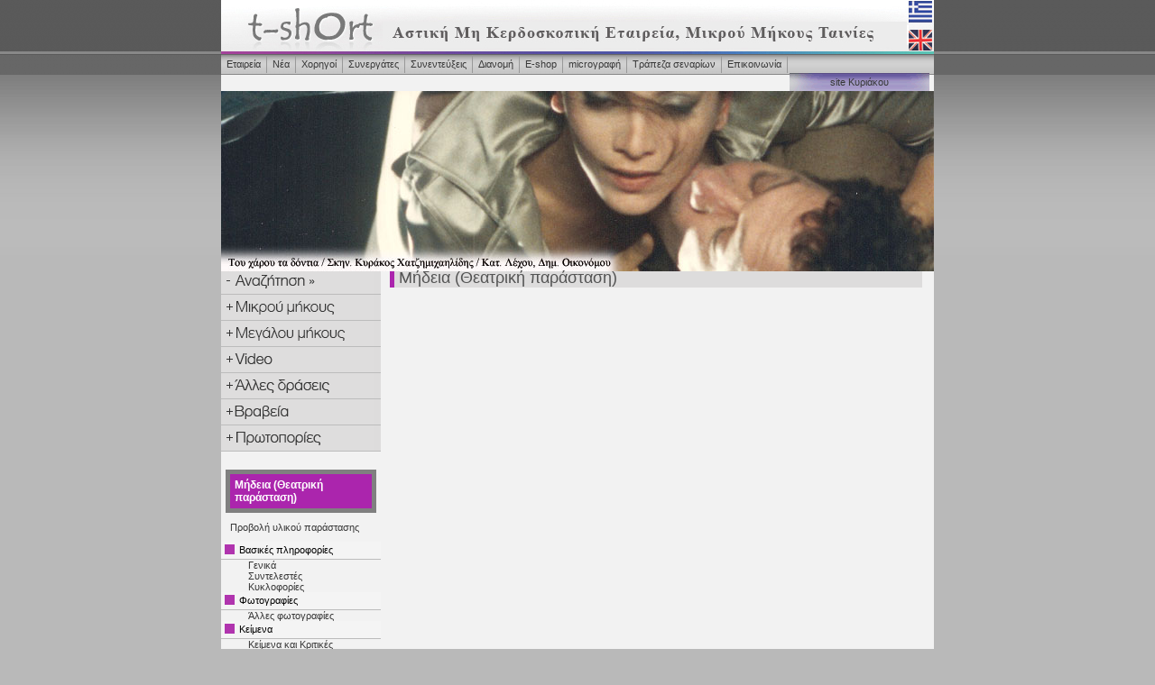

--- FILE ---
content_type: text/html; Charset=Windows-1253
request_url: https://www.t-short.gr/Tshort/play.asp?id=82&size=l&lang=
body_size: 31111
content:



<?xml version="1.0" encoding="utf-8" ?>
<!DOCTYPE html PUBLIC "-//W3C//DTD XHTML 1.0 Transitional//EN" "http://www.w3.org/TR/xhtml1/DTD/xhtml1-transitional.dtd">
<html xmlns="http://www.w3.org/1999/xhtml" xml:lang="en" lang="en">
	<head>
<!-- Google tag (gtag.js) -->
<script async src="https://www.googletagmanager.com/gtag/js?id=G-G64QM63MDQ"></script>
<script>
  window.dataLayer = window.dataLayer || [];
  function gtag(){dataLayer.push(arguments);}
  gtag('js', new Date());

  gtag('config', 'G-G64QM63MDQ');
</script>

<meta http-equiv="X-UA-Compatible" content="IE=EmulateIE8" >
		<title>Εταιρεία παραγωγής για ταινίες μικρού μήκους</title>
		<META HTTP-EQUIV="Content-Type" CONTENT="text/html; charset=Windows-1253" />
		<link href="../css/tshort.css?v=1" rel="stylesheet" type="text/css" />
		<link href="../css/tree.css" rel="stylesheet" type="text/css" />
		<link href="../css/dhtmltooltip.css" rel="stylesheet" type="text/css" />
        <link href="../css/inlineplayer.css" rel="stylesheet" type="text/css" />
		<!--[if IE]>
		<link href="../css/tshort_ie.css" rel="stylesheet" type="text/css" />
		<link href="../css/tree_ie.css" rel="stylesheet" type="text/css" />
		<![endif]-->
		<script type="text/javascript"src="../scripts/css_browser_selector.js"></script>
		<script type="text/javascript" src="../scripts/swfobject.js"></script>
		<script type="text/javascript" src="../scripts/utils.js"></script>
		<script type="text/javascript" src="../scripts/treeparams.js"></script>
		<script type="text/javascript" src="../scripts/AnimTree.js"></script>
		<script type="text/javascript" src="../scripts/dhtmltooltip.js"></script>
	</head>
	<body  style="background:  
;">
		<div id="container">
			<div id="header">
			<div class="toplogo"><img src="../images/toplogo.jpg?v=2" width="790" height="60" border="0" usemap="#Map" />
				<map name="Map" id="Map"><area shape="rect" coords="21,0,176,56" href="http://www.t-short.gr/Tshort/index.asp?lang=" /><area shape="rect" coords="762, 1, 799, 25" href="http://www.t-short.gr/Tshort/index.asp?lang="/><area shape="rect" coords="762, 33, 788, 55" href="http://www.t-short.gr/Tshort/index.asp?lang=en"/></map>
			</div>
				<!-- end #toplogo -->
				<div class="topnav">
					<ul class="menulist" style="font-size:11px">


						<li class="menuitem">
							<a href="dirCv.asp?lang=" onMouseover="ddrivetip('<center>Δείτε το βιογραφικό της <nobr>t-shOrt</nobr></center>', '160', 'black');" onMouseout="hideddrivetip()" >Εταιρεία</a></li>
						<li class="menuitem">
							<a href="news.asp?lang=" onMouseover="ddrivetip('<center>Δείτε νέα και ειδήσεις για τις δουλειές μας</center>', '160', 'black');" onMouseout="hideddrivetip()" >Νέα</a></li>
						<li class="menuitem">
							<a href="sponsors.asp?lang="  onMouseover="ddrivetip('<center>Οι υποστηρικτές</center>', '160', 'black');" onMouseout="hideddrivetip()" >Χορηγοί</a></li>
						<li class="menuitem">
							<a href="associates.asp?lang=" onMouseover="ddrivetip('<center>Δείτε βιογραφικά των συνεργατών μας</center>', '160', 'black');" onMouseout="hideddrivetip()" >Συνεργάτες</a></li>
						<li class="menuitem">
							<a href="interviews.asp?lang=" onMouseover="ddrivetip('<center>Δείτε - ακούστε τις παρουσιάσεις μας στα Μ.Μ.Ε.</center>', '160', 'black');" onMouseout="hideddrivetip()" >Συνεντεύξεις</a></li>
						<li class="menuitem">
							<a href="activities.asp?ActivityTypeId=3&lang=" onMouseover="ddrivetip('<center>Δείτε τις διανομές μας στους κινηματογράφους</center>', '160', 'black');" onMouseout="hideddrivetip()" >Διανομή</a></li>
						<li class="menuitem">
							<a href="shop1.asp?lang=" onMouseover="ddrivetip('<center>Αγοράστε τα προϊόντα μας</center>', '160', 'black');" onMouseout="hideddrivetip()" >Ε-shop</a></li>
						<li class="menuitem">
							<a href="senaria/index.asp" onMouseover="ddrivetip('<center>Δείτε τον καλύτερο διαγωνισμό μικρών σεναρίων που διοργανώνουμε</center>', '160', 'black');" onMouseout="hideddrivetip()" >microγραφή</a></li>
						<li class="menuitem">
							<a href="senaria/bankSearch.asp" onMouseover="ddrivetip('<center>Διαβάστε και βρείτε το επόμενο σενάριό σας ανάμεσα σε εκατοντάδες σενάρια της τράπεζάς μας</center>', '160', 'black');" onMouseout="hideddrivetip()" >Τράπεζα σεναρίων</a></li>
						<li class="menuitem">
							<a href="contact.asp?lang=" onMouseover="ddrivetip('<center>Πείτε μας, ρωτήστε μας, διορθώστε μας</center>', '160', 'black');" onMouseout="hideddrivetip()" >Επικοινωνία</a></li>
						<li class="switchsite">
							<a href="../Kyr/?lang=" onMouseover="ddrivetip('<center>Δείτε την ιστοσελίδα του Κυριάκου, τις ταινίες του και μάθετε γι\' αυτόν</center>', '160', 'black');" onMouseout="hideddrivetip()" >site Κυριάκου</a></li>



					</ul>
					<!-- end .menulist -->
				</div>
				<!-- end .topnav -->

				<div class="flashwarpper">
					<div id="flashcontent">
            
            <img src="https://www.tavideomas.com/kyriakos/tshort/header/60.jpg" width="790" height="200" />
            
					</div>
				</div>

			</div>
			<!-- end #header -->

			<div class="sidebar">

      			<div id="nav" class="AnimTree">



					<div id="mov2" class="button">
						<span onmouseout="buttonOff(this)" onmouseover="buttonOver(this)" class="buttonlabel">
							<a href="googleSearch.asp" onMouseover="ddrivetip('<center>Αναζητήστε σε όλα τα site της <nobr>t-shOrt</nobr> ό,τι μπορεί να σας ενδιαφέρει και πλοηγηθείτε ανακαλύπτοντας την μικρού μήκους ταινία</center>', '160', 'black');" onMouseout="hideddrivetip()" >
							<img src="../images/search.gif"></a></span>
							<div id="mov2menu" class="menu"></div>
					</div>


					<div id="mov1" class="button">
						<span onmouseout="buttonOff(this)" onmouseover="buttonOver(this)" onclick="toggleMenu(this)"
							class="buttonlabel">
							<img onMouseover="ddrivetip('<center>Οι μικρού μήκους ταινίες μας αναλυτικά και φυσικά οι δωρεάν προβολές τους</center>', '160', 'black');" onMouseout="hideddrivetip()"  src="../images/menuicon_shortlen.gif" /></span>
					</div>
                                        <div class="menu" id="mov1Menu">

                                            <div class="menuNode">
                                                <a href="play.asp?id=83&lang=&size=l"
                                                onMouseover="ddrivetip('<center><img src=\'admin555/upload/MEETINGS_STILL-gr-1000-web.jpg\' width=\'150\'><br>Meetings<br>Κυριάκος Χατζημιχαηλίδης, 2022</center>', '160', 'black');" onMouseout="hideddrivetip()" >
                                                    Meetings (2022)
                                                </a>
                                            </div>

                                            <div class="menuNode">
                                                <a href="play.asp?id=80&lang=&size=l"
                                                onMouseover="ddrivetip('<center><img src=\'admin555/upload/SYMPOSIUM-1080-1550.jpg\' width=\'150\'><br>Συμπόσιο<br>Ιάσονας Ταβλάς, 2018</center>', '160', 'black');" onMouseout="hideddrivetip()" >
                                                    Συμπόσιο (2018)
                                                </a>
                                            </div>

                                            <div class="menuNode">
                                                <a href="play.asp?id=81&lang=&size=l"
                                                onMouseover="ddrivetip('<center><img src=\'admin555/upload/Exodus_Afisa_final_800.jpg\' width=\'150\'><br>Exodus<br>Μαρία Παπαγεωργίου, Μανόλης Κανδανολέων, Γιώργος Δέτσης, Άννα Αντωνοπούλου, Φανή Μπήτου, 2017</center>', '160', 'black');" onMouseout="hideddrivetip()" >
                                                    Exodus (2017)
                                                </a>
                                            </div>

                                            <div class="menuNode">
                                                <a href="play.asp?id=74&lang=&size=l"
                                                onMouseover="ddrivetip('<center><img src=\'admin555/upload/ticket_apovathra.jpg\' width=\'150\'><br>Το εισιτήριο<br>Χάρης Σταθόπουλος, 2017</center>', '160', 'black');" onMouseout="hideddrivetip()" >
                                                    Το εισιτήριο (2017)
                                                </a>
                                            </div>

                                            <div class="menuNode">
                                                <a href="play.asp?id=76&lang=&size=l"
                                                onMouseover="ddrivetip('<center><img src=\'admin555/upload/niazs_words_800 (9).jpg\' width=\'150\'><br>Exodus 1 - Niaz\'s words (ντοκιμαντέρ)<br>Φανή Μπήτου, 2017</center>', '160', 'black');" onMouseout="hideddrivetip()" >
                                                    Exodus 1 - Niaz's words (ντοκιμαντέρ) (2017)
                                                </a>
                                            </div>

                                            <div class="menuNode">
                                                <a href="play.asp?id=78&lang=&size=l"
                                                onMouseover="ddrivetip('<center><img src=\'admin555/upload/Ali-Soraya_500.jpg\' width=\'150\'><br>Exodus 2 - Αλί και Σοράγια (ντοκιμαντέρ)<br>Άννα Αντωνοπούλου, 2017</center>', '160', 'black');" onMouseout="hideddrivetip()" >
                                                    Exodus 2 - Αλί και Σοράγια (ντοκιμαντέρ) (2017)
                                                </a>
                                            </div>

                                            <div class="menuNode">
                                                <a href="play.asp?id=75&lang=&size=l"
                                                onMouseover="ddrivetip('<center><img src=\'admin555/upload/epistrofi_detsis_05_800.jpg\' width=\'150\'><br>Exodus 3 - Η επιστροφή (ντοκιμαντέρ)<br>Γιώργος Δέτσης, 2017</center>', '160', 'black');" onMouseout="hideddrivetip()" >
                                                    Exodus 3 - Η επιστροφή (ντοκιμαντέρ) (2017)
                                                </a>
                                            </div>

                                            <div class="menuNode">
                                                <a href="play.asp?id=77&lang=&size=l"
                                                onMouseover="ddrivetip('<center><img src=\'admin555/upload/open_borders_05_800.jpg\' width=\'150\'><br>Exodus 4 - Open borders (ντοκιμαντέρ)	<br>Μανώλης Κανδανολέων, 2017</center>', '160', 'black');" onMouseout="hideddrivetip()" >
                                                    Exodus 4 - Open borders (ντοκιμαντέρ)	 (2017)
                                                </a>
                                            </div>

                                            <div class="menuNode">
                                                <a href="play.asp?id=79&lang=&size=l"
                                                onMouseover="ddrivetip('<center><img src=\'admin555/upload/prosorina_14_800.jpg\' width=\'150\'><br>Exodus 5 - Προσωρινά (ντοκιμαντέρ)	<br>Μαρία Παπαγεωργίου, 2017</center>', '160', 'black');" onMouseout="hideddrivetip()" >
                                                    Exodus 5 - Προσωρινά (ντοκιμαντέρ)	 (2017)
                                                </a>
                                            </div>

                                            <div class="menuNode">
                                                <a href="play.asp?id=71&lang=&size=l"
                                                onMouseover="ddrivetip('<center><img src=\'admin555/upload/aliki_kafe.3_200.jpg\' width=\'150\'><br>Η Αλίκη στο καφέ<br>Δημήτρης Νάκος, 2016</center>', '160', 'black');" onMouseout="hideddrivetip()" >
                                                    Η Αλίκη στο καφέ (2016)
                                                </a>
                                            </div>

                                            <div class="menuNode">
                                                <a href="play.asp?id=73&lang=&size=l"
                                                onMouseover="ddrivetip('<center><img src=\'admin555/upload/AFISA_aenigma_900.jpg\' width=\'150\'><br>Aenigma (συμπαραγωγή)<br>Αντώνης Ντούσιας-Άρης Φατούρος, 2016</center>', '160', 'black');" onMouseout="hideddrivetip()" >
                                                    Aenigma (συμπαραγωγή) (2016)
                                                </a>
                                            </div>

                                            <div class="menuNode">
                                                <a href="play.asp?id=72&lang=&size=l"
                                                onMouseover="ddrivetip('<center><img src=\'admin555/upload/christos_kai_dimitra_400.jpg\' width=\'150\'><br>Χρήστος και Δήμητρα (συμπαραγωγή)<br>Αμέρισσα Μπάστα, 2015</center>', '160', 'black');" onMouseout="hideddrivetip()" >
                                                    Χρήστος και Δήμητρα (συμπαραγωγή) (2015)
                                                </a>
                                            </div>

                                            <div class="menuNode">
                                                <a href="play.asp?id=69&lang=&size=l"
                                                onMouseover="ddrivetip('<center><img src=\'admin555/upload/afisa_4_martiou_200.jpg\' width=\'150\'><br>4 Μαρτίου<br>Δημήτρης Νάκος, 2015</center>', '160', 'black');" onMouseout="hideddrivetip()" >
                                                    4 Μαρτίου (2015)
                                                </a>
                                            </div>

                                            <div class="menuNode">
                                                <a href="play.asp?id=67&lang=&size=l"
                                                onMouseover="ddrivetip('<center><img src=\'admin555/upload/PROSEFHI_Poster_225.jpg\' width=\'150\'><br>Προσευχή<br>Θανάσης Νεοφώτιστος, 2014</center>', '160', 'black');" onMouseout="hideddrivetip()" >
                                                    Προσευχή (2014)
                                                </a>
                                            </div>

                                            <div class="menuNode">
                                                <a href="../kyr/play.asp?id=13&lang=&size=l"
                                                onMouseover="ddrivetip('<center><img src=\'admin555/upload/9_ikaros_25_200.jpg\' width=\'150\'><br>Ίκαρος-Άλμα στο μέλλον<br>Κυριάκος Χατζημιχαηλίδης, 2014</center>', '160', 'black');" onMouseout="hideddrivetip()" >
                                                    Ίκαρος-Άλμα στο μέλλον (2014)
                                                </a>
                                            </div>

                                            <div class="menuNode">
                                                <a href="play.asp?id=66&lang=&size=l"
                                                onMouseover="ddrivetip('<center><img src=\'admin555/upload/eviva_poster_200.jpg\' width=\'150\'><br>Εβίβα!<br>Δημήτρης Νάκος & Αμέρισσα Μπάστα, 2014</center>', '160', 'black');" onMouseout="hideddrivetip()" >
                                                    Εβίβα! (2014)
                                                </a>
                                            </div>

                                            <div class="menuNode">
                                                <a href="play.asp?id=62&lang=&size=l"
                                                onMouseover="ddrivetip('<center><img src=\'admin555/upload/sfixtagaliasma_200.jpg\' width=\'150\'><br>Σφιχταγκάλιασμα<br>Αλέξανδρος Σκούρας, 2013</center>', '160', 'black');" onMouseout="hideddrivetip()" >
                                                    Σφιχταγκάλιασμα (2013)
                                                </a>
                                            </div>

                                            <div class="menuNode">
                                                <a href="play.asp?id=60&lang=&size=l"
                                                onMouseover="ddrivetip('<center><img src=\'admin555/upload/POSTER_200.jpg\' width=\'150\'><br>Ο Ήλιος κι ο Βοριάς<br>Θανάσης Νεοφώτιστος, 2013</center>', '160', 'black');" onMouseout="hideddrivetip()" >
                                                    Ο Ήλιος κι ο Βοριάς (2013)
                                                </a>
                                            </div>

                                            <div class="menuNode">
                                                <a href="play.asp?id=59&lang=&size=l"
                                                onMouseover="ddrivetip('<center><img src=\'admin555/upload/xristos001_200.jpg\' width=\'150\'><br>Ο Χριστός σταμάτησε στου Γκύζη<br>Αμέρισσα Μπάστα, 2013</center>', '160', 'black');" onMouseout="hideddrivetip()" >
                                                    Ο Χριστός σταμάτησε στου Γκύζη (2013)
                                                </a>
                                            </div>

                                            <div class="menuNode">
                                                <a href="play.asp?id=58&lang=&size=l"
                                                onMouseover="ddrivetip('<center><img src=\'admin555/upload/gismadiamfoto_1_200.jpg\' width=\'150\'><br>Γης μαδιάμ<br>Δημήτρης Νάκος, 2013</center>', '160', 'black');" onMouseout="hideddrivetip()" >
                                                    Γης μαδιάμ (2013)
                                                </a>
                                            </div>

                                            <div class="menuNode">
                                                <a href="play.asp?id=52&lang=&size=l"
                                                onMouseover="ddrivetip('<center><img src=\'admin555/upload/stella&egw_03_200.jpg\' width=\'150\'><br>Η Στέλλα κι Εγώ<br>Αμέρισσα Μπάστα, 2012</center>', '160', 'black');" onMouseout="hideddrivetip()" >
                                                    Η Στέλλα κι Εγώ (2012)
                                                </a>
                                            </div>

                                            <div class="menuNode">
                                                <a href="play.asp?id=51&lang=&size=l"
                                                onMouseover="ddrivetip('<center><img src=\'admin555/upload/Oi-Paliatsoi__02_200.jpg\' width=\'150\'><br>Οι παλιάτσοι<br>Δημήτρης Νάκος, 2012</center>', '160', 'black');" onMouseout="hideddrivetip()" >
                                                    Οι παλιάτσοι (2012)
                                                </a>
                                            </div>

                                            <div class="menuNode">
                                                <a href="play.asp?id=48&lang=&size=l"
                                                onMouseover="ddrivetip('<center><img src=\'admin555/upload/NaEnasSofos_6.jpg\' width=\'150\'><br>Να ένας σοφός<br>Βάσια Καρυτινού, 2011</center>', '160', 'black');" onMouseout="hideddrivetip()" >
                                                    Να ένας σοφός (2011)
                                                </a>
                                            </div>

                                            <div class="menuNode">
                                                <a href="play.asp?id=45&lang=&size=l"
                                                onMouseover="ddrivetip('<center><img src=\'admin555/upload/OAntroposMeTaLymenaKordonia_35_250.jpg\' width=\'150\'><br>Ο άνθρωπος με τα λυμένα κορδόνια<br>Χάρης Σταθόπουλος, 2011</center>', '160', 'black');" onMouseout="hideddrivetip()" >
                                                    Ο άνθρωπος με τα λυμένα κορδόνια (2011)
                                                </a>
                                            </div>

                                            <div class="menuNode">
                                                <a href="play.asp?id=44&lang=&size=l"
                                                onMouseover="ddrivetip('<center><img src=\'admin555/upload/Vios_500_21.jpg\' width=\'150\'><br>Βίον ανθόσπαρτον<br>Δημήτρης Νάκος, 2011</center>', '160', 'black');" onMouseout="hideddrivetip()" >
                                                    Βίον ανθόσπαρτον (2011)
                                                </a>
                                            </div>

                                            <div class="menuNode">
                                                <a href="play.asp?id=31&lang=&size=l"
                                                onMouseover="ddrivetip('<center><img src=\'admin555/upload/aithousaanamonis7.bmp\' width=\'150\'><br>Αίθουσα αναμονής<br>Δημήτρης Άντζους, 2010</center>', '160', 'black');" onMouseout="hideddrivetip()" >
                                                    Αίθουσα αναμονής (2010)
                                                </a>
                                            </div>

                                            <div class="menuNode">
                                                <a href="play.asp?id=32&lang=&size=l"
                                                onMouseover="ddrivetip('<center><img src=\'admin555/upload/PDVD_009.jpg\' width=\'150\'><br>Δωμάτιο μηδέν<br>Δημήτρης Παπαθανάσης, 2010</center>', '160', 'black');" onMouseout="hideddrivetip()" >
                                                    Δωμάτιο μηδέν (2010)
                                                </a>
                                            </div>

                                            <div class="menuNode">
                                                <a href="play.asp?id=33&lang=&size=l"
                                                onMouseover="ddrivetip('<center><img src=\'admin555/upload/PDVD_006_2.jpg\' width=\'150\'><br>Το λάθος<br>Χάρης Σταθόπουλος, 2010</center>', '160', 'black');" onMouseout="hideddrivetip()" >
                                                    Το λάθος (2010)
                                                </a>
                                            </div>

                                            <div class="menuNode">
                                                <a href="play.asp?id=34&lang=&size=l"
                                                onMouseover="ddrivetip('<center><img src=\'admin555/upload/PDVD_063.jpg\' width=\'150\'><br>Αφού με ξέρεις<br>Θανάσης Τότσικας, 2010</center>', '160', 'black');" onMouseout="hideddrivetip()" >
                                                    Αφού με ξέρεις (2010)
                                                </a>
                                            </div>

                                            <div class="menuNode">
                                                <a href="play.asp?id=35&lang=&size=l"
                                                onMouseover="ddrivetip('<center><img src=\'admin555/upload/thetiko.jpg\' width=\'150\'><br>Θετικό;<br>Δημήτρης Μπαβέλλας, 2010</center>', '160', 'black');" onMouseout="hideddrivetip()" >
                                                    Θετικό; (2010)
                                                </a>
                                            </div>

                                            <div class="menuNode">
                                                <a href="play.asp?id=36&lang=&size=l"
                                                onMouseover="ddrivetip('<center><img src=\'admin555/upload/Image37.jpg\' width=\'150\'><br>SA&#237;D<br>Θανάσης Τότσικας, 2010</center>', '160', 'black');" onMouseout="hideddrivetip()" >
                                                    SA&#237;D (2010)
                                                </a>
                                            </div>

                                            <div class="menuNode">
                                                <a href="play.asp?id=41&lang=&size=l"
                                                onMouseover="ddrivetip('<center><img src=\'admin555/upload/kapoustonxarti_photo2_200.jpg\' width=\'150\'><br>Κάπου στον Χάρτη<br>Δημήτρης Νάκος, 2010</center>', '160', 'black');" onMouseout="hideddrivetip()" >
                                                    Κάπου στον Χάρτη (2010)
                                                </a>
                                            </div>

                                            <div class="menuNode">
                                                <a href="play.asp?id=39&lang=&size=l"
                                                onMouseover="ddrivetip('<center><img src=\'admin555/upload/o_gios_4.jpg\' width=\'150\'><br>Ο Γιός<br>Δημήτρης Νάκος, 2010</center>', '160', 'black');" onMouseout="hideddrivetip()" >
                                                    Ο Γιός (2010)
                                                </a>
                                            </div>

                                            <div class="menuNode">
                                                <a href="play.asp?id=21&lang=&size=l"
                                                onMouseover="ddrivetip('<center><img src=\'admin555/upload/katalipsi_224.jpg\' width=\'150\'><br>Κατάληψη<br>Αλέξανδρος Χαντζής, 2009</center>', '160', 'black');" onMouseout="hideddrivetip()" >
                                                    Κατάληψη (2009)
                                                </a>
                                            </div>

                                            <div class="menuNode">
                                                <a href="play.asp?id=18&lang=&size=l"
                                                onMouseover="ddrivetip('<center><img src=\'admin555/upload/TO_ALMA_224.jpg\' width=\'150\'><br>Το άλμα<br>Χάρης Σταθόπουλος, 2008</center>', '160', 'black');" onMouseout="hideddrivetip()" >
                                                    Το άλμα (2008)
                                                </a>
                                            </div>

                                            <div class="menuNode">
                                                <a href="play.asp?id=17&lang=&size=l"
                                                onMouseover="ddrivetip('<center><img src=\'admin555/upload/apoxairetismos grop2.jpg\' width=\'150\'><br>Αποχαιρετισμός στα όπλα…<br>Νάνσυ Σπετσιώτη, 2008</center>', '160', 'black');" onMouseout="hideddrivetip()" >
                                                    Αποχαιρετισμός στα όπλα… (2008)
                                                </a>
                                            </div>

                                            <div class="menuNode">
                                                <a href="play.asp?id=16&lang=&size=l"
                                                onMouseover="ddrivetip('<center><img src=\'admin555/upload/stinporta_225.jpg\' width=\'150\'><br>Η συνάντηση<br>Τάσος Γουδέλης, 2008</center>', '160', 'black');" onMouseout="hideddrivetip()" >
                                                    Η συνάντηση (2008)
                                                </a>
                                            </div>

                                            <div class="menuNode">
                                                <a href="play.asp?id=15&lang=&size=l"
                                                onMouseover="ddrivetip('<center><img src=\'admin555/upload/xira_kaki_224.jpg\' width=\'150\'><br>Χήρα στρατηγού<br>Δημήτρης Κανελλόπουλος, 2008</center>', '160', 'black');" onMouseout="hideddrivetip()" >
                                                    Χήρα στρατηγού (2008)
                                                </a>
                                            </div>

                                            <div class="menuNode">
                                                <a href="play.asp?id=11&lang=&size=l"
                                                onMouseover="ddrivetip('<center><img src=\'admin555/upload/isogeio225..jpg\' width=\'150\'><br>Ισόγειο<br>Χάρης Σταθόπουλος, 2007</center>', '160', 'black');" onMouseout="hideddrivetip()" >
                                                    Ισόγειο (2007)
                                                </a>
                                            </div>

                                            <div class="menuNode">
                                                <a href="play.asp?id=13&lang=&size=l"
                                                onMouseover="ddrivetip('<center><img src=\'admin555/upload/2007o dolofonos goudelis225.jpg\' width=\'150\'><br>Ο δολοφόνος της Λεωφόρου<br>Τάσος Γουδέλης, 2007</center>', '160', 'black');" onMouseout="hideddrivetip()" >
                                                    Ο δολοφόνος της Λεωφόρου (2007)
                                                </a>
                                            </div>

                                            <div class="menuNode">
                                                <a href="play.asp?id=12&lang=&size=l"
                                                onMouseover="ddrivetip('<center><img src=\'admin555/upload/BRAINSTORM_DIAVASI225.jpg\' width=\'150\'><br>Brainstorm<br>Φώτης Σκουρλέτης, 2006</center>', '160', 'black');" onMouseout="hideddrivetip()" >
                                                    Brainstorm (2006)
                                                </a>
                                            </div>

                                            <div class="menuNode">
                                                <a href="play.asp?id=14&lang=&size=l"
                                                onMouseover="ddrivetip('<center><img src=\'admin555/upload/I_MERA_META225.jpg\' width=\'150\'><br>Η μέρα μετά<br>Χάρης Σταθόπουλος, 2005</center>', '160', 'black');" onMouseout="hideddrivetip()" >
                                                    Η μέρα μετά (2005)
                                                </a>
                                            </div>

                                            <div class="menuNode">
                                                <a href="play.asp?id=10&lang=&size=l"
                                                onMouseover="ddrivetip('<center><img src=\'admin555/upload/apohairetontas225.jpg\' width=\'150\'><br>Αποχαιρετώντας<br>Ρηνιώ Δραγασάκη, 2005</center>', '160', 'black');" onMouseout="hideddrivetip()" >
                                                    Αποχαιρετώντας (2005)
                                                </a>
                                            </div>

                                            <div class="menuNode">
                                                <a href="play.asp?id=9&lang=&size=l"
                                                onMouseover="ddrivetip('<center><img src=\'admin555/upload/001_tel_fak_synedrio225.jpg\' width=\'150\'><br>Ο τελευταίος φακίρης<br>Μπάμπης Μακρίδης, 2005</center>', '160', 'black');" onMouseout="hideddrivetip()" >
                                                    Ο τελευταίος φακίρης (2005)
                                                </a>
                                            </div>

                                            <div class="menuNode">
                                                <a href="play.asp?id=8&lang=&size=l"
                                                onMouseover="ddrivetip('<center><img src=\'admin555/upload/mara_akalipto.jpg\' width=\'150\'><br>Φευγαλέα Χαμόγελα<br>Δημήτρης Κανελλόπουλος, 2004</center>', '160', 'black');" onMouseout="hideddrivetip()" >
                                                    Φευγαλέα Χαμόγελα (2004)
                                                </a>
                                            </div>

                                            <div class="menuNode">
                                                <a href="play.asp?id=7&lang=&size=l"
                                                onMouseover="ddrivetip('<center><img src=\'admin555/upload/hfaisteio_225.jpg\' width=\'150\'><br>Ηφαίστειο<br>Άρης Φατούρος, 2003</center>', '160', 'black');" onMouseout="hideddrivetip()" >
                                                    Ηφαίστειο (2003)
                                                </a>
                                            </div>

                                            <div class="menuNode">
                                                <a href="../kyr/play.asp?id=4&lang=&size=l"
                                                onMouseover="ddrivetip('<center><img src=\'admin555/upload/istati_kentr.jpg\' width=\'150\'><br>Ύστατη προσπάθεια<br>Κυριάκος Χατζημιχαηλίδης, 2003</center>', '160', 'black');" onMouseout="hideddrivetip()" >
                                                    Ύστατη προσπάθεια (2003)
                                                </a>
                                            </div>

                                            <div class="menuNode">
                                                <a href="play.asp?id=5&lang=&size=l"
                                                onMouseover="ddrivetip('<center><img src=\'admin555/upload/ti kolimpaei_me to mpetonaki sto heri_225.jpg\' width=\'150\'><br>Τι κολυμπάει και γελάει;<br>Εμμανουέλλα Φραγκιαδάκη, 2003</center>', '160', 'black');" onMouseout="hideddrivetip()" >
                                                    Τι κολυμπάει και γελάει; (2003)
                                                </a>
                                            </div>

                                            <div class="menuNode">
                                                <a href="play.asp?id=4&lang=&size=l"
                                                onMouseover="ddrivetip('<center><img src=\'admin555/upload/xartinoi_aetoi.jpg\' width=\'150\'><br>Χάρτινοι αετοί<br>Στρατούλα Θεοδωράτου, 2002</center>', '160', 'black');" onMouseout="hideddrivetip()" >
                                                    Χάρτινοι αετοί (2002)
                                                </a>
                                            </div>

                                            <div class="menuNode">
                                                <a href="play.asp?id=3&lang=&size=l"
                                                onMouseover="ddrivetip('<center><img src=\'admin555/upload/indianos_stin wc mavroydis_matika225.jpg\' width=\'150\'><br>Ο μικρός Ινδιάνος<br>Σταύρος Στάγκος, 2002</center>', '160', 'black');" onMouseout="hideddrivetip()" >
                                                    Ο μικρός Ινδιάνος (2002)
                                                </a>
                                            </div>

                                            <div class="menuNode">
                                                <a href="play.asp?id=2&lang=&size=l"
                                                onMouseover="ddrivetip('<center><img src=\'admin555/upload/dimosievmeniphotomahis225.jpg\' width=\'150\'><br>Οι άντρες δεν κλαίνε<br>Κυριάκος Χατζημιχαηλίδης, 2001</center>', '160', 'black');" onMouseout="hideddrivetip()" >
                                                    Οι άντρες δεν κλαίνε (2001)
                                                </a>
                                            </div>

                                            <div class="menuNode">
                                                <a href="../kyr/play.asp?id=2&lang=&size=l"
                                                onMouseover="ddrivetip('<center><img src=\'admin555/upload/haros_katerina_dimitris_sex.jpg\' width=\'150\'><br>Του χάρου τα δόντια<br>Κυριάκος Χατζημιχαηλίδης, 1996</center>', '160', 'black');" onMouseout="hideddrivetip()" >
                                                    Του χάρου τα δόντια (1996)
                                                </a>
                                            </div>


                                        </div>




					<!-- arxh prosthhkhs -->
					<div id="mov3" class="button">
						<span onmouseout="buttonOff(this)" onmouseover="buttonOver(this)" onclick="toggleMenu(this)"
							class="buttonlabel">
							<img onMouseover="ddrivetip('<center>Οι μεγάλου μήκους ταινίες μας</center>', '160', 'black');" onMouseout="hideddrivetip()" 
							src="../images/menuicon_longlen.gif" /></span>
					</div>
					<div class="menu" id="mov3Menu">

                                            <div class="menuNode">
                                                <a href="play.asp?id=84&lang=&size=l"
                                                onMouseover="ddrivetip('<center><img src=\'admin555/upload/01-Main-Photo-Cage-Survivor.jpg\' width=\'150\'><br>Cage Survivor (Doc)<br>Ιρίνα Μπόικο, 2022</center>', '160', 'black');" onMouseout="hideddrivetip()" >
                                                    Cage Survivor (Doc) (2022)
                                                </a>
                                            </div>

                                            <div class="menuNode">
                                                <a href="play.asp?id=85&lang=&size=l"
                                                onMouseover="ddrivetip('<center><img src=\'admin555/upload/foto-filmfreeway-karagiozop.jpg\' width=\'150\'><br>Ο Καραγκιοζοπαίχτης της Νιόν (Doc)<br>Ιρίνα Μπόικο, 2022</center>', '160', 'black');" onMouseout="hideddrivetip()" >
                                                    Ο Καραγκιοζοπαίχτης της Νιόν (Doc) (2022)
                                                </a>
                                            </div>

                                            <div class="menuNode">
                                                <a href="play.asp?id=68&lang=&size=l"
                                                onMouseover="ddrivetip('<center><img src=\'admin555/upload/Zenaida-Photo-4_200.jpg\' width=\'150\'><br>Zenaida (fiction)<br>Αλέξης Τσάφας & Γιάννης Φώτου, 2015</center>', '160', 'black');" onMouseout="hideddrivetip()" >
                                                    Zenaida (fiction) (2015)
                                                </a>
                                            </div>

                                            <div class="menuNode">
                                                <a href="play.asp?id=65&lang=&size=l"
                                                onMouseover="ddrivetip('<center><img src=\'admin555/upload/katsouridis_225.jpg\' width=\'150\'><br>Μια ζωή σαν σινεμά - Ντίνος Κατσουρίδης (Doc)<br>Ισαβέλλα Μαυράκη, 2013</center>', '160', 'black');" onMouseout="hideddrivetip()" >
                                                    Μια ζωή σαν σινεμά - Ντίνος Κατσουρίδης (Doc) (2013)
                                                </a>
                                            </div>

                                            <div class="menuNode">
                                                <a href="play.asp?id=40&lang=&size=l"
                                                onMouseover="ddrivetip('<center><img src=\'admin555/upload/ThetikesIstories_geniki.jpg\' width=\'150\'><br>Θετικές ιστορίες (fiction)<br>Δημήτρης Παπαθανάσης, Χάρης Σταθόπουλος, Δημήτρης Άντζους, Θανάσης Τότσικας, Δημήτρης Μπαβέλλας, 2010</center>', '160', 'black');" onMouseout="hideddrivetip()" >
                                                    Θετικές ιστορίες (fiction) (2010)
                                                </a>
                                            </div>

					</div>
					<!-- telos prosthhkhs -->



					<!-- arxh prosthhkhs1 -->
					<div id="mov4" class="button">
						<span onmouseout="buttonOff(this)" onmouseover="buttonOver(this)" onclick="toggleMenu(this)"
							class="buttonlabel">
							<img onMouseover="ddrivetip('<center>Όλα τα video project που φτιάξαμε</center>', '160', 'black');" onMouseout="hideddrivetip()" 
							src="../images/menuicon_video.gif" /></span>
					</div>
					<div class="menu" id="mov4Menu">

                                            <div class="menuNode">
                                                <a href="play.asp?id=61&lang=&size=l"
                                                onMouseover="ddrivetip('<center><img src=\'admin555/upload/\' width=\'150\'><br>Το τελικό video spot της t-shOrt<br>Χατζημιχαηλίδης Κυριάκος, 2013</center>', '160', 'black');" onMouseout="hideddrivetip()" >
                                                    Το τελικό video spot της t-shOrt (2013)
                                                </a>
                                            </div>

                                            <div class="menuNode">
                                                <a href="play.asp?id=57&lang=&size=l"
                                                onMouseover="ddrivetip('<center><img src=\'admin555/upload/spot_thetiki_150_18.jpg\' width=\'150\'><br>10 προτάσεις για σωστή τήρηση<br>Κυριάκος Χατζημιχαηλίδης, 2012</center>', '160', 'black');" onMouseout="hideddrivetip()" >
                                                    10 προτάσεις για σωστή τήρηση (2012)
                                                </a>
                                            </div>

                                            <div class="menuNode">
                                                <a href="play.asp?id=46&lang=&size=l"
                                                onMouseover="ddrivetip('<center><img src=\'admin555/upload/pragmateia_300dpi_afis_short.jpg\' width=\'150\'><br>«Πραγματεία για το a.i.d.s. - Μαριανέλλα Κλώκα»<br>Δημήτρης Παπαθανάσης - Κυριάκος Χατζημιχαηλίδης, 2010</center>', '160', 'black');" onMouseout="hideddrivetip()" >
                                                    «Πραγματεία για το a.i.d.s. - Μαριανέλλα Κλώκα» (2010)
                                                </a>
                                            </div>

                                            <div class="menuNode">
                                                <a href="play.asp?id=53&lang=&size=l"
                                                onMouseover="ddrivetip('<center><img src=\'admin555/upload/pragmateia_300dpi_afis_short.jpg\' width=\'150\'><br>«Πραγματεία για το a.i.d.s. - Τζανέτος Αντύπας»<br>Δημήτρης Παπαθανάσης - Κυριάκος Χατζημιχαηλίδης, 2010</center>', '160', 'black');" onMouseout="hideddrivetip()" >
                                                    «Πραγματεία για το a.i.d.s. - Τζανέτος Αντύπας» (2010)
                                                </a>
                                            </div>

                                            <div class="menuNode">
                                                <a href="play.asp?id=54&lang=&size=l"
                                                onMouseover="ddrivetip('<center><img src=\'admin555/upload/pragmateia_300dpi_afis_short.jpg\' width=\'150\'><br>«Πραγματεία για το a.i.d.s. - Νίκος Δέδες»<br>Δημήτρης Παπαθανάσης - Κυριάκος Χατζημιχαηλίδης, 2010</center>', '160', 'black');" onMouseout="hideddrivetip()" >
                                                    «Πραγματεία για το a.i.d.s. - Νίκος Δέδες» (2010)
                                                </a>
                                            </div>

                                            <div class="menuNode">
                                                <a href="play.asp?id=55&lang=&size=l"
                                                onMouseover="ddrivetip('<center><img src=\'admin555/upload/pragmateia_300dpi_afis_short.jpg\' width=\'150\'><br>«Πραγματεία για το a.i.d.s. - Παναγιώτης Βότσης»<br>Δημήτρης Παπαθανάσης - Κυριάκος Χατζημιχαηλίδης, 2010</center>', '160', 'black');" onMouseout="hideddrivetip()" >
                                                    «Πραγματεία για το a.i.d.s. - Παναγιώτης Βότσης» (2010)
                                                </a>
                                            </div>

                                            <div class="menuNode">
                                                <a href="play.asp?id=56&lang=&size=l"
                                                onMouseover="ddrivetip('<center><img src=\'admin555/upload/pragmateia_300dpi_afis_short.jpg\' width=\'150\'><br>Ζακ Κωστόπουλος: Μια θετική ιστορία &quot;Πραγματεία για το a.i.d.s.&quot;<br>Δημήτρης Παπαθανάσης - Κυριάκος Χατζημιχαηλίδης, 2010</center>', '160', 'black');" onMouseout="hideddrivetip()" >
                                                    Ζακ Κωστόπουλος: Μια θετική ιστορία "Πραγματεία για το a.i.d.s." (2010)
                                                </a>
                                            </div>

                                            <div class="menuNode">
                                                <a href="play.asp?id=43&lang=&size=l"
                                                onMouseover="ddrivetip('<center><img src=\'admin555/upload/PigiZois_006.jpg\' width=\'150\'><br>Πηγή Ζωής<br>Χρήστος Βενετσιάνος, 2009</center>', '160', 'black');" onMouseout="hideddrivetip()" >
                                                    Πηγή Ζωής (2009)
                                                </a>
                                            </div>

                                            <div class="menuNode">
                                                <a href="play.asp?id=37&lang=&size=l"
                                                onMouseover="ddrivetip('<center><img src=\'admin555/upload/street-storiesAfisa_web.jpg\' width=\'150\'><br>Street stories<br>Χατζημιχαηλίδης Κυριάκος, 2009</center>', '160', 'black');" onMouseout="hideddrivetip()" >
                                                    Street stories (2009)
                                                </a>
                                            </div>

                                            <div class="menuNode">
                                                <a href="play.asp?id=29&lang=&size=l"
                                                onMouseover="ddrivetip('<center><img src=\'admin555/upload/ena_paidi.jpg\' width=\'150\'><br>Ένα παιδί μετράει τ\' άστρα<br>Χατζημιχαηλίδης Κυριάκος, 2009</center>', '160', 'black');" onMouseout="hideddrivetip()" >
                                                    Ένα παιδί μετράει τ' άστρα (2009)
                                                </a>
                                            </div>

                                            <div class="menuNode">
                                                <a href="play.asp?id=38&lang=&size=l"
                                                onMouseover="ddrivetip('<center><img src=\'admin555/upload/voulimikos1.jpg\' width=\'150\'><br>Νόστιμο χθές<br>Χατζημιχαηλίδης Κυριάκος, 2008</center>', '160', 'black');" onMouseout="hideddrivetip()" >
                                                    Νόστιμο χθές (2008)
                                                </a>
                                            </div>

                                            <div class="menuNode">
                                                <a href="play.asp?id=50&lang=&size=l"
                                                onMouseover="ddrivetip('<center><img src=\'admin555/upload/spot_kee8_500.jpg\' width=\'150\'><br>Κέντρα Εκπαίδευσης Ενηλίκων (spot)<br>Κυριάκος Χατζημιχαηλίδης, 2005</center>', '160', 'black');" onMouseout="hideddrivetip()" >
                                                    Κέντρα Εκπαίδευσης Ενηλίκων (spot) (2005)
                                                </a>
                                            </div>

                                            <div class="menuNode">
                                                <a href="play.asp?id=49&lang=&size=l"
                                                onMouseover="ddrivetip('<center><img src=\'admin555/upload/dimosievmeniphotomahis225.jpg\' width=\'150\'><br>Οι άντρες δεν κλαίνε (video clip)<br>Κυριάκος Χατζημιχαηλίδης - Γιάννης Νικολάου, 2001</center>', '160', 'black');" onMouseout="hideddrivetip()" >
                                                    Οι άντρες δεν κλαίνε (video clip) (2001)
                                                </a>
                                            </div>

					</div>
					<!-- telos prosthhkhs1 -->



					<!-- arxh prosthhkhs2 -->
					<div id="mov5" class="button">
						<span onmouseout="buttonOff(this)" onmouseover="buttonOver(this)" onclick="toggleMenu(this)"
							class="buttonlabel">
							<img onMouseover="ddrivetip('<center>Οι υπόλοιπες δράσεις μας: από τις συμπαραγωγές και τα βιβλία μας μέχρι τα dvd, τις θεατρικές παραστάσεις και τις εκδηλώσεις μας</center>', '160', 'black');" onMouseout="hideddrivetip()" 
							src="../images/menuicon_mov2.gif" /></span>
					</div>
					<div class="menu" id="mov5Menu">
<div class='menuNode' style='margin-left:30px'><a href=activities.asp?ActivityTypeId=14&lang=>S.E.T. (Short European Trip)</a></div><div class='menuNode' style='margin-left:30px'><a href=activities.asp?ActivityTypeId=13&lang=>Video art</a></div><div class='menuNode' style='margin-left:30px'><a href=activities.asp?ActivityTypeId=8&lang=>Θέατρο</a></div><div class='menuNode' style='margin-left:30px'><a href=activities.asp?ActivityTypeId=12&lang=>Τηλεόραση</a></div><div class='menuNode' style='margin-left:30px'><a href=activities.asp?ActivityTypeId=3&lang=>Διανομή ταινιών</a></div><div class='menuNode' style='margin-left:30px'><a href=activities.asp?ActivityTypeId=4&lang=>Συμπαραγωγές</a></div><div class='menuNode' style='margin-left:30px'><a href=activities.asp?ActivityTypeId=5&lang=>Εκτέλεση παραγωγών</a></div><div class='menuNode' style='margin-left:30px'><a href=activities.asp?ActivityTypeId=6&lang=>Σεμινάρια</a></div><div class='menuNode' style='margin-left:30px'><a href=activities.asp?ActivityTypeId=7&lang=>Βιβλία - DVD</a></div><div class='menuNode' style='margin-left:30px'><a href=activities.asp?ActivityTypeId=9&lang=>Κατασκευή web site</a></div><div class='menuNode' style='margin-left:30px'><a href=activities.asp?ActivityTypeId=11&lang=>Εκδηλώσεις - προβολές</a></div><div class='menuNode' style='margin-left:30px'><a href=activities.asp?ActivityTypeId=10&lang=>Διάφορα</a></div>
					</div>
					<!-- telos prosthhkhs2 -->

					<!-- arxh brabeia -->
					<div id="mov7" class="button">
						<span onmouseout="buttonOff(this)" onmouseover="buttonOver(this)" onclick="toggleMenu(this)"
							class="buttonlabel">
							<img onMouseover="ddrivetip('<center>Δείτε και μάθετε για τα βραβεία της t-shOrt</center>', '160', 'black');" onMouseout="hideddrivetip()" 
							src="../images/menuicon_brabeia.gif" /></span>
					</div>
					<div class="menu" id="mov7Menu">

                                            <div class="menuNode">

                                                <a href="ouraward.asp?id=37&lang=">
                                                    "Cage Survivor" της Ιρίνα Μπόικο
                                                </a>


                                            </div>

                                            <div class="menuNode">

                                                <a href="ouraward.asp?id=36&lang=">
                                                    "Ο Καραγκιοζοπαίχτης της Νιόν" της Ιρίνα Μπόικο
                                                </a>


                                            </div>

                                            <div class="menuNode">

                                                <a href="ouraward.asp?id=35&lang=">
                                                    "Meetings" του Κυριάκου Χατζημιχαηλίδη
                                                </a>


                                            </div>

                                            <div class="menuNode">

                                                <a href="ouraward.asp?id=34&lang=">
                                                    "Πνοές" του Κυριάκου Χατζημιχαηλίδη
                                                </a>


                                            </div>

                                            <div class="menuNode">

                                                <a href="ouraward.asp?id=33&lang=">
                                                    "Το Εισιτήριο" του Χάρη Σταθόπουλου
                                                </a>


                                            </div>

                                            <div class="menuNode">

                                                <a href="ouraward.asp?id=28&lang=">
                                                    "Aenigma" των Αντώνη Ντούσια και Άρη Φατούρου
                                                </a>


                                            </div>

                                            <div class="menuNode">

                                                <a href="ouraward.asp?id=31&lang=">
                                                    "Χρήστος και Δήμητρα" της Αμέρισσας Μπάστα
                                                </a>


                                            </div>

                                            <div class="menuNode">

                                                <a href="ouraward.asp?id=30&lang=">
                                                    "Αντριάνα", Θεατρική παράσταση σκ. Κυριάκος Χατζημιχαηλίδης
                                                </a>


                                            </div>

                                            <div class="menuNode">

                                                <a href="ouraward.asp?id=29&lang=">
                                                    "Η Αλίκη στο καφέ" του Δημήτρη Νάκου
                                                </a>


                                            </div>

                                            <div class="menuNode">

                                                <a href="ouraward.asp?id=24&lang=">
                                                    "4 Μαρτίου" σε σκηνοθεσία Δημήτρη Νάκου
                                                </a>


                                            </div>

                                            <div class="menuNode">

                                                <a href="ouraward.asp?id=25&lang=">
                                                    "Zenaida" των Αλέξη Τσάφα & Γιάννη Φώτου
                                                </a>


                                            </div>

                                            <div class="menuNode">

                                                <a href="ouraward.asp?id=21&lang=">
                                                    "Προσευχή" σε σκηνοθεσία Θανάση Νεοφώτιστου
                                                </a>


                                            </div>

                                            <div class="menuNode">

                                                <a href="ouraward.asp?id=23&lang=">
                                                    "Εβίβα" σε σκηνοθεσία Αμέρισσας Μπάστα και Δημήτρη Νάκου
                                                </a>


                                            </div>

                                            <div class="menuNode">

                                                <a href="ouraward.asp?id=2&lang=">
                                                    "Ο Χριστός σταμάτησε στου Γκύζη" σε σκηνοθεσία Αμέρισσας Μπάστα
                                                </a>


                                            </div>

                                            <div class="menuNode">

                                                <a href="ouraward.asp?id=19&lang=">
                                                    "Γης μαδιάμ" σε σκηνοθεσία Δημήτρη Νάκου
                                                </a>


                                            </div>

                                            <div class="menuNode">

                                                <a href="ouraward.asp?id=18&lang=">
                                                    "Η Στέλλα κι εγώ" σε σκηνοθεσία Αμέρισσας Μπάστα
                                                </a>


                                            </div>

                                            <div class="menuNode">

                                                <a href="ouraward.asp?id=17&lang=">
                                                    "Οι παλιάτσοι" σε σκηνοθεσία Δημήτρη Νάκου
                                                </a>


                                            </div>

                                            <div class="menuNode">

                                                <a href="ouraward.asp?id=16&lang=">
                                                    "Να ένας σοφός" σε σκηνοθεσία Βάσιας Καρυτινού
                                                </a>


                                            </div>

                                            <div class="menuNode">

                                                <a href="ouraward.asp?id=15&lang=">
                                                    "Θετικές ιστορίες" σπονδυλωτή μεγάλου μήκους ταινία σε σκηνοθεσία Χάρη Σταθόπουλου, Δημήτρη Παπαθανάση, Δημήτρη Άντζους, Θανάση Τότσικα και Δημήτρη Μπαβέλλα
                                                </a>


                                            </div>

                                            <div class="menuNode">

                                                <a href="ouraward.asp?id=14&lang=">
                                                    "Κάπου στο χάρτη" σε σκηνοθεσία Δημήτρη Νάκου
                                                </a>


                                            </div>

                                            <div class="menuNode">

                                                <a href="ouraward.asp?id=13&lang=">
                                                    "Ο Γιός" σε σκηνοθεσία Δημήτρη Νάκου
                                                </a>


                                            </div>

                                            <div class="menuNode">

                                                <a href="ouraward.asp?id=12&lang=">
                                                    "Κατάληψη" του Αλέξανδρου Χαντζή
                                                </a>


                                            </div>

                                            <div class="menuNode">

                                                <a href="ouraward.asp?id=11&lang=">
                                                    "Το άλμα" σε σκηνοθεσία Χάρη Σταθόπουλου
                                                </a>


                                            </div>

                                            <div class="menuNode">

                                                <a href="ouraward.asp?id=10&lang=">
                                                    "Χήρα στρατηγού" σε σκηνοθεσία Δημήτρη Κανελλόπουλου
                                                </a>


                                            </div>

                                            <div class="menuNode">

                                                <a href="ouraward.asp?id=9&lang=">
                                                    "Ο δολοφόνος της λεωφόρου" σε σκηνοθεσία Τάσου Γουδέλη
                                                </a>


                                            </div>

                                            <div class="menuNode">

                                                <a href="ouraward.asp?id=8&lang=">
                                                    "Ισόγειο" σε σκηνοθεσία Χάρη Σταθόπουλου
                                                </a>


                                            </div>

                                            <div class="menuNode">

                                                <a href="ouraward.asp?id=7&lang=">
                                                    "Ο τελευταίος φακίρης" σε σκηνοθεσία Μπάμπη Μακρίδη
                                                </a>


                                            </div>

                                            <div class="menuNode">

                                                <a href="ouraward.asp?id=6&lang=">
                                                    "Φευγαλέα χαμόμελα" σε σκηνοθεσία Δημήτρη Κανελλόπουλου
                                                </a>


                                            </div>

                                            <div class="menuNode">

                                                <a href="ouraward.asp?id=20&lang=">
                                                    www.shortfilm.gr
                                                </a>


                                            </div>

                                            <div class="menuNode">

                                                <a href="ouraward.asp?id=5&lang=">
                                                    "Χάρτινοι αετοί" σε σκηνοθεσία Στρατούλας Θεοδωράτου
                                                </a>


                                            </div>

                                            <div class="menuNode">

                                                <a href="ouraward.asp?id=4&lang=">
                                                    "Ο μικρός Ινδιάνος" σε σκηνοθεσία Σταύρου Στάγκου
                                                </a>


                                            </div>

                                            <div class="menuNode">

                                                <a href="ouraward.asp?id=3&lang=">
                                                    "Του χάρου τα δόντια" σε σκηνοθεσία Κυριάκου Χατζημιχαηλίδη
                                                </a>


                                            </div>

					</div>
					<!-- telos brabeia -->


					<!-- arxh prosthhkhs3 -->
					<div id="mov6" class="button">
						<span onmouseout="buttonOff(this)" onmouseover="buttonOver(this)" onclick="toggleMenu(this)"
							class="buttonlabel">
							<img onMouseover="ddrivetip('<center>Μάθετε τι σκεφτήκαμε και φτιάξαμε πρώτοι δημιουργώντας πρωτοπορίες και καινοτόμες δράσεις</center>', '160', 'black');" onMouseout="hideddrivetip()" 
							src="../images/menuicon_protopories.gif" /></span>
					</div>
					<div class="menu" id="mov6Menu">

                                            <div class="menuNode">

                                                <a href="innovation.asp?id=4&lang=">
                                                    (1996) "ΤΟΥ ΧΑΡΟΥ ΤΑ ΔΟΝΤΙΑ"  Η πρώτη ψηφιακή έκδοση σε κυκλοφορία (cd-extras), κινηματογραφικής ταινίας, στην Ελλάδα
                                                </a>


                                            </div>

                                            <div class="menuNode">

                                                <a href="innovation.asp?id=6&lang=">
                                                    (2002) "12 ΜΙΚΡΑ ΣΕΝΑΡΙΑ", η πρώτη και μοναδική έκδοση στην Ελλάδα, βιβλίων με σενάρια ταινιών μικρού μήκους
                                                </a>


                                            </div>

                                            <div class="menuNode">

                                                <a href="innovation.asp?id=5&lang=">
                                                    (2001) "SHORTFILM.GR",  η πρώτη και μοναδική βάση δεδομένων ταινιών και η πρώτη στην Ελλάδα ηλεκτρονική κινηματογραφική εφημερίδα των μικρομηκάδων
                                                </a>


                                            </div>

                                            <div class="menuNode">

                                                <a href="innovation.asp?id=1&lang=">
                                                    (2003) "BIGBANG.GR", το πρώτο στην Ελλάδα διαδικτυακό κινηματογραφικό site με προβολές ταινιών μικρού μήκους
                                                </a>


                                            </div>

                                            <div class="menuNode">

                                                <a href="innovation.asp?id=7&lang=">
                                                    (2006) "SHORTFROMTHEPAST.GR", το πρώτο στην Ελλάδα site για κλασικές (συλλεκτικές) μικρού μήκους ταινίες
                                                </a>


                                            </div>

                                            <div class="menuNode">

                                                <a href="innovation.asp?id=2&lang=">
                                                    (2008) DVD "ΧΡΥΣΗ ΤΑΙΝΙΟΘΗΚΗ 1", η πρώτη στα ελληνικά χρονικά συλλογή κλασσικών ταινιών μικρού μήκους
                                                </a>


                                            </div>

                                            <div class="menuNode">

                                                <a href="innovation.asp?id=3&lang=">
                                                    (2009) "MICROΓΡΑΦΗ", ο πρώτος διαδικτυακός διαγωνισμός πολύ μικρών σεναρίων για ταινίες μικρού μήκους
                                                </a>


                                            </div>

                                            <div class="menuNode">

                                                <a href="innovation.asp?id=9&lang=">
                                                    (2010) "ΗΛΕΚΤΡΟΝΙΚΗ ΤΡΑΠΕΖΑ ΣΕΝΑΡΙΩΝ", η πρώτη και μοναδική στην Ελλάδα με σενάρια ταινιών μικρού μήκους
                                                </a>


                                            </div>

					</div>
					<!-- telos prosthhkhs3 -->

        <div style="margin-bottom:20px"></div>
        <div style="color:White;background-color:#ab25ad;border: 5px solid gray;padding:5px;margin:5px;font-weight:bold;
        font-size:12px">Μήδεια (Θεατρική παράσταση)</div>
        
        
          <div class="viewMovie">
		        <a href="play.asp?id=82&lang=&size=l">
          
			        <div style="margin-left:10px;margin-bottom:10px">Προβολή υλικού παράστασης</div>
          
		        </a>
	        </div>
        

                                        <div id="info1" class="button">
                                            <span style="-moz-user-select: none; vertical-align: middle;" class="buttonlabel" onclick="toggleMenu(this)"
                                                onmouseover="buttonOver(this)" onmouseout="buttonOff(this)">
                                                <img src="../images/menuicon_solid.gif" alt="*" /><span>Βασικές πληροφορίες</span></span>
                                        </div>

                                        <div class="menuXXX" id="info1Menu">
<div class='menuNodeXXX' style='margin-left:30px'><a href=intro.asp?id=82&lang=>Γενικά</a></div><div class='menuNodeXXX' style='margin-left:30px'><a href=contributors.asp?id=82&lang=>Συντελεστές</a></div><div class='menuNodeXXX' style='margin-left:30px'><a href=releases.asp?id=82&lang=>Κυκλοφορίες</a></div>
                                        </div>

                                        <div id="info3" class="button">
                                            <span style="-moz-user-select: none;" class="buttonlabel" onclick="toggleMenu(this)" onmouseover="buttonOver(this)" onmouseout="buttonOff(this)">
                                                <img src="../images/menuicon_solid.gif" alt="*" /><span>Φωτογραφίες</span></span>
                                        </div>
                                        <div class="menuXXX" id="info3Menu">
<div class='menuNodeXXX' style='margin-left:30px'><a href=photos.asp?id=82&lang=&photoCatId=3>Άλλες φωτογραφίες</a></div>
                                        </div>
                                        <div id="info4" class="button">
                                            <span style="-moz-user-select: none;" class="buttonlabel" onclick="toggleMenu(this)" onmouseover="buttonOver(this)"
                                                onmouseout="buttonOff(this)">
                                                <img src="../images/menuicon_solid.gif" alt="*" /><span>Κείμενα</span></span>
                                        </div>
                                        <div class="menuXXX" id="info4Menu">
<div class='menuNodeXXX' style='margin-left:30px'><a href=reviews.asp?id=82&lang=>Κείμενα και Κριτικές</a></div>
                                        </div>
                                        <div id="info5" class="button">
                                            <span style="-moz-user-select: none;" class="buttonlabel" onclick="toggleMenu(this)" onmouseover="buttonOver(this)"
                                                onmouseout="buttonOff(this)">
                                                <img src="../images/menuicon_solid.gif" alt="*" /><span>Ηχητικό υλικό</span></span>
                                        </div>
                                        <div class="menuXXX" id="info5Menu">

                                        </div>
                                        <div id="info7" class="button">
                                            <span style="-moz-user-select: none;" class="buttonlabel" onclick="toggleMenu(this)" onmouseover="buttonOver(this)" onmouseout="buttonOff(this)">
                                                <img src="../images/menuicon_solid.gif" alt="*" /><span>Σχόλια επισκεπτών</span></span>
                                        </div>
                                        <div class="menuXXX" id="info7Menu">
                                            <div class='menuNodeXXX' style='margin-left:30px'><a href=comments.asp?id=82&lang=>Σχόλια</a></div>
                                        </div>
                                    
									<div style="margin-bottom:20px;"></div>
				</div>
				<!-- end #AnimTree -->

				<div class="menu" style="margin-left:15px">
				Σύνολο μελών: <b>12823</b><br><br>

				<a href="login.asp?lang="><u>Είσοδος και εγγραφή μελών</u></a>
				

				<!--
          <br><br><br>
                <a href="https://www.t-short.gr/TShort/play.asp?id=82&size=l">
                <img src="../images/banner-Mhdeia.jpg" border="0" /></a>
				-->
          <br><br><br>

                <a href="https://www.t-short.gr/Tshort/shop1.asp?lang="><img src="admin555/upload/Ξενοδοχείο-Εξώφυλλο-160.jpg" border="0" width="160"/></a><br><br>

                <a href="https://www.t-short.gr/Tshort/activity.asp?activityID=161&lang="><img src="admin555/upload/CReatures_to_ksenodoxeio_ba.jpg" border="0" width="160"/></a><br><br>

                <a href="https://www.t-short.gr/Tshort/activity.asp?activityID=158&lang="><img src="admin555/upload/Ithopoioi-Banner-160-Web.jpg" border="0" width="160"/></a><br><br>

                <a href="https://www.t-short.gr/Tshort/activity.asp?activityID=157&lang="><img src="admin555/upload/Allokota-Banner-Katheto-267.jpg" border="0" width="160"/></a><br><br>

                <a href="https://www.shortfromthepast.gr/tribute.asp?id=19&lang="><img src="admin555/upload/samaraki_banner-267.jpg" border="0" width="160"/></a><br><br>

                <a href="http://www.shortfilm.gr/registerFilmHelp.asp"><img src="admin555/upload/KataxwrisiBannerOriginal2.jpg" border="0" width="160"/></a><br><br>

                <a href="http://www.shortfromthepast.gr/tributes.asp"><img src="admin555/upload/BannerAfierwmata160.jpg" border="0" width="160"/></a><br><br>

                <a href="http://www.t-short.gr/Tshort/shop1.asp"><img src="admin555/upload/DVDbanner160.jpg" border="0" width="160"/></a><br><br>

                <a href="https://www.t-short.gr/tshort/senaria/script.asp?id=1301"><img src="admin555/upload/Banner-Neo-Senario-Anestina.jpg" border="0" width="160"/></a><br><br>

                <a href="http://www.t-short.gr/Tshort/shop1.asp?lang="><img src="admin555/upload/bannermyebooks_160.jpg" border="0" width="160"/></a><br><br>

                <a href="http://www.t-short.gr/Tshort/activity.asp?activityID=48"><img src="admin555/upload/logo_xrysi_160_74.gif" border="0" width="160"/></a><br><br>

          <br><br><br>
                <a href="activity.asp?activityID=121">
                <img src="../images/pnoes_banner_160.jpg" border="0" /></a>


				<br><br><br>
                <a onclick="window.open('http://www.bigbang.gr/newsletterForm.asp','newsletterForm',
                'width=460,height=420,left=20,top=20,resizable=no')" href="#">
                <img src="../images/grafteite_t-short-kai-kyr.jpg" border="0" /></a>

				<br><br><br>
				<a href="statspublic" target="_blank"><img src="../images/PouPosesPoia3-4.jpg"/></a>

				<br><br><br><br>
<!-- AddToAny BEGIN -->
<div class="a2a_kit a2a_kit_size_32 a2a_default_style">
<a class="a2a_dd" href="https://www.addtoany.com/share"></a>
<a class="a2a_button_facebook"></a>
<a class="a2a_button_twitter"></a>
<a class="a2a_button_email"></a>
</div>
<script async src="https://static.addtoany.com/menu/page.js"></script>
<!-- AddToAny END -->

<div>
<br><br><br>
<a href="http://el-gr.facebook.com/pages/t-shOrt/148198851938635" target="_blank"><img src="../images/facebook.png" border="0"/></a>
<a href="https://twitter.com/kirhatz_tshOrt" target="_blank"><img src="../images/twitter.png" border="0"/></a>
<a href="http://www.youtube.com/user/kirhatz1" target="_blank"><img src="../images/youtube.png" border="0"/></a>
</div>

<h1 style="margin-top:30px">Τυχαίες ταινίες</h1>
<div>
<table>
<tr><td>

  <table style="margin-bottom:20px">
  <tr>
    <td><a href="play.asp?id=12&size=l&lang=">
      <img src="admin555/upload/BRAINSTORM_DIAVASI225.jpg" width="150" border="0" />
    </td>
  </tr>
  <tr><td style="font-weight:bold;text-decoration:underline"><a href="play.asp?id=12&size=l&lang=">Brainstorm</a></td></tr>
  <tr><td>Φώτης Σκουρλέτης</td></tr>
  <tr><td>2006</td></tr>
  </table>

  <table style="margin-bottom:20px">
  <tr>
    <td><a href="play.asp?id=36&size=l&lang=">
      <img src="admin555/upload/Image37.jpg" width="150" border="0" />
    </td>
  </tr>
  <tr><td style="font-weight:bold;text-decoration:underline"><a href="play.asp?id=36&size=l&lang=">SA&#237;D</a></td></tr>
  <tr><td>Θανάσης Τότσικας</td></tr>
  <tr><td>2010</td></tr>
  </table>

  <table style="margin-bottom:20px">
  <tr>
    <td><a href="play.asp?id=73&size=l&lang=">
      <img src="admin555/upload/AFISA_aenigma_900.jpg" width="150" border="0" />
    </td>
  </tr>
  <tr><td style="font-weight:bold;text-decoration:underline"><a href="play.asp?id=73&size=l&lang=">Aenigma (συμπαραγωγή)</a></td></tr>
  <tr><td>Αντώνης Ντούσιας-Άρης Φατούρος</td></tr>
  <tr><td>2016</td></tr>
  </table>

  <table style="margin-bottom:20px">
  <tr>
    <td><a href="play.asp?id=62&size=l&lang=">
      <img src="admin555/upload/sfixtagaliasma_200.jpg" width="150" border="0" />
    </td>
  </tr>
  <tr><td style="font-weight:bold;text-decoration:underline"><a href="play.asp?id=62&size=l&lang=">Σφιχταγκάλιασμα</a></td></tr>
  <tr><td>Αλέξανδρος Σκούρας</td></tr>
  <tr><td>2013</td></tr>
  </table>

  <table style="margin-bottom:20px">
  <tr>
    <td><a href="play.asp?id=1&size=l&lang=">
      <img src="admin555/upload/haros_katerina_dimitris_sex.jpg" width="150" border="0" />
    </td>
  </tr>
  <tr><td style="font-weight:bold;text-decoration:underline"><a href="play.asp?id=1&size=l&lang=">Του χάρου τα δόντια</a></td></tr>
  <tr><td>Κυριάκος Χατζημιχαηλίδης</td></tr>
  <tr><td>1996</td></tr>
  </table>

</td></tr>
</table>
</div>




				</div>

			</div>
			<!-- end #sidebar -->


<script type="text/javascript" src="../scripts/prototype.js"></script>
<script type="text/javascript" src="../scripts/scriptaculous.js?load=effects"></script>
<script type="text/javascript" src="../scripts/lightboxplusplus.js"></script>
<link rel="stylesheet" href="../css/lightbox.css" type="text/css" media="screen" />

<div id="contentKyr">
	<h1>Μήδεια (Θεατρική παράσταση)</h1>

    <table class="playXXX" width="100%" border="0" cellspacing="0" cellpadding="0" ID="Table2">
      <tr>
        <td align="center" valign="middle">
		  <!-- span style="color:red">Η προβολή των ταινιών είναι προσωρινά εκτός λειτουργίας.</span><br-->


            <iframe width="560" height="450"
            src="https://www.youtube.com/embed/vABCzRr4H98" frameborder="0" allowfullscreen></iframe>


        </td>
      </tr>
  </table>

  <div style="margin-top:40px">

	<h2>Σκηνοθεσία</h2>
	<p>Κάτια Γέρου</p>
	<h2>Περίληψη</h2>
	
	<div class="contentImage">
		<a href="admin555/upload/medea-olos-thiasos-03web-10.jpg" title="" rel="lightbox[group]">
			<img src="admin555/upload/medea-olos-thiasos-03web-10.jpg" width="225" />
		</a>
	</div>
	
	<p>
<div>«Η Μήδεια είναι μία μεγάλη κιβωτός που μας διέσωσε το πλήρες φορτίο του ιστορικού πάθους εκείνων των καιρών δια μέσου των αιώνων» γράφει ο Αλέξης Διαμαντόπουλος.</div><div><br /></div><div>Προδίδονται οι όρκοι για ειρήνη, το μίσος κυριαρχεί, οι νεαροί Έλληνες της εποχής πήγαιναν κυριολεκτικά από πόλεμο σε πόλεμο, γενιές χανόντουσαν υπηρετώντας υπερφίαλα σχέδια επέκτασης και πλουτισμού.</div><div><br /></div><div>Το ψυχολογικό κλίμα της Μήδειας είναι το μίσος.  Εξελίσσεται ένας εφιάλτης, προσγειωμένος στο επίπεδο του κρεβατιού, του προδομένου έρωτα, ακριβώς όπως στα όνειρα.</div><div><br /></div><div>«Τώρα κυβερνά το μίσος και η αγάπη αρρώστησε» Αυτή η φράση ακούγεται στην έναρξη του έργου. Τόσο αναγνωρίσιμη σε μας γιατί οι καιροί είναι ταραγμένοι και στις μέρες μας. </div><div><br /></div><div>Σχεδιάζοντας την παράστασή μας, το να ανιχνεύσουμε τον μηχανισμό που πυροδοτεί την έκρηξη των δυνάμεων του θανάτου, κόντρα σε κάθε λογική, σε κάθε ανάχωμα που στήνει ο πολιτισμός απέναντί τους, είναι για μας ο πρώτος στόχος. </div><div><br /></div><div>Όπως και το να υπογραμμίσουμε τον αφανισμό των παιδιών, της νέας γενιάς ανάμεσα στις συμπληγάδες του εγωισμού και της αλαζονείας των ενηλίκων.</div><div><br /></div><div><b>Αφιερώνεται στη μνήμη του Κυριάκου Κατζουράκη.</b></div><div><b><br /></b></div><div><b><br /></b></div><div><a href="https://www.facebook.com/medea2022" target="_blank"><u>H σελίδα της παράστασης στο Facebook</u></a></div><div><br /></div><div><br /></div>



<iframe src="https://www.facebook.com/plugins/page.php?href=https%3A%2F%2Fwww.facebook.com%2Fmedea2022&tabs=timeline&width=300&height=70&small_header=true&adapt_container_width=true&hide_cover=false&show_facepile=false&appId" width="300" height="70" style="border: none; overflow: hidden;" scrolling="no" frameborder="0" allowfullscreen="true" allow="autoplay; clipboard-write; encrypted-media; picture-in-picture; web-share">&amp;lt;div&amp;gt;&amp;lt;br /&amp;gt;&amp;lt;/div&amp;gt;&amp;lt;div&amp;gt;&amp;lt;br /&amp;gt;&amp;lt;/div&amp;gt;


&amp;lt;/body&amp;gt;
&amp;lt;/html&amp;gt;</iframe>
</p>
	<h2>Τεχνικά στοιχεία</h2>
	<p>Η παράσταση θα παίζεται στο Θέατρο Άνεσις - Μικρή Σκηνή από 11 Φλεβάρη κάθε Παρασκευή, Σάββατο, Κυριακή, για 21 παραστάσεις.

Διάρκεια παράστασης:100 λεπτά

Προπώληση εισιτηρίων εδώ:<div><a href="https://www.viva.gr/tickets/theater/mideia/" target="_blank"><u>https://www.viva.gr/tickets/theater/mideia/</u></a>
</div> <div><br /></div><div><br /></div><div><br /></div><div><br />
</div>
<img src="https://tavideomas.com/kyriakos/tshort/photos/midia_poster_new_580.jpg" /></div><div><br /></div><div><br />
</div>
<iframe src="https://www.google.com/maps/embed?pb=!1m18!1m12!1m3!1d3144.574509816639!2d23.759946715323768!3d37.987057979721335!2m3!1f0!2f0!3f0!3m2!1i1024!2i768!4f13.1!3m3!1m2!1s0x14a1a2aab7b6a2bb%3A0x77a63dd20fce011c!2zzobOvc61z4POuc-C!5e0!3m2!1sel!2sgr!4v1642874385801!5m2!1sel!2sgr" width="600" height="450" style="border:0;" allowfullscreen="" loading="lazy"></iframe><div><br />
</div>
<div><br />



</p>

	<div class="photogallery">

  </div>

  <div style="margin-top:40px">

  </div>

</div>
<!-- end #contentkyr -->

			<div id="footer">

				<div id="links">
					<ul>

						<li class="menuitem">
							<a href="index.asp">Αρχική</a></li>
						<li class="menuitem">
							<a href="dirCv.asp">Βιογραφικό</a></li>
						<li class="menuitem">
							<a href="news.asp">Νέα</a></li>
						<li class="menuitem">
							<a href="sponsors.asp">Χορηγοί</a></li>
						<li class="menuitem">
							<a href="associates.asp">Συνεργάτες</a></li>
						<li class="menuitem">
							<a href="interviews.asp">Συνεντεύξεις</a></li>
						<li class="menuitem">
							<a href="contact.asp">Επικοινωνία</a></li>
						<li class="menuitem">
							<a href="../Kyr/">Δείτε το site του Κυριάκου</a></li>
  
					</ul>
				</div>
				<div id="copyright">
					<div class="coptxt">copyright © 2002-2026 by t-shOrt. All rights reserved.
					<!--| hosting by <a href="http://www.dnhost.gr" target="_blank">DnHost</a></div>
					div class="crafted">crafted by <a href="http://www.dinnerr.gr" target="_blank">
					DINNERR<sup>&reg;</sup></a></div-->
				</div>
			</div>
			<!-- end #footer -->
		</div>
<script type="text/javascript">
var gaJsHost = (("https:" == document.location.protocol) ? "https://ssl." : "http://www.");
document.write(unescape("%3Cscript src='" + gaJsHost + "google-analytics.com/ga.js' type='text/javascript'%3E%3C/script%3E"));
</script>
<script type="text/javascript">
var pageTracker = _gat._getTracker("UA-6529929-2");
pageTracker._initData();
pageTracker._trackPageview();
</script>
	</body>
</html>


--- FILE ---
content_type: text/css
request_url: https://www.t-short.gr/css/lightbox.css
body_size: 543
content:
#lightbox{
	position: absolute;
	left: 0;
	width: 100%;
	z-index: 100;
	text-align: center;
	line-height: 0;
}

#lightbox a img{
	border: none;
}

#outerImageContainer{
	position: relative;
	background-color: #fff;
	width: 250px;
	height: 250px;
	margin: 0 auto;
	}

#imageContainer {
	padding: 10px;
}

#loading {
	position: absolute;
	top: 40%;
	left: 0%;
	height: 25%;
	width: 100%;
	text-align: center;
	line-height: 0;
	}
#hoverNav {
	position: absolute;
	top: 0;
	left: 0;
	height: 100%;
	width: 100%;
	z-index: 10;
	}
#imageContainer>#hoverNav{
	left: 0;
}
#hoverNav a{
	outline: none;
}

#prevLink, #nextLink{
	width: 49%;
	height: 100%;
	background: transparent url(../images/lightbox/blank.gif) no-repeat; /* Trick IE into showing hover */
	display: block;
	}
#prevLink {
	left: 0;
	float: left;
}
#nextLink {
	right: 0;
	float: right;
}
#prevLink:hover, #prevLink:visited:hover {
	background: url(../images/lightbox/prevlabel.gif) left 15% no-repeat;
}
#nextLink:hover, #nextLink:visited:hover {
	background: url(../images/lightbox/nextlabel.gif) right 15% no-repeat;
}
#imageDataContainer{
	font: 10px Verdana, Helvetica, sans-serif;
	background-color: #fff;
	margin: 0 auto;
	line-height: 1.4em;
	overflow: auto;
	width: 100%	
}
#imageData{
	padding: 0 10px;
	color: #666;
}
#imageData #imageDetails{
	width: 70%;
	float: left;
	text-align: left;
}	
#imageData #caption{ font-weight: bold;	}
#imageData #numberDisplay{
	display: block;
	clear: left;
	padding-bottom: 1.0em;
}			
#imageData #bottomNavClose{
	width: 66px;
	float: right;
	padding-bottom: 0.7em;
}		
#overlay{
	position: absolute;
	top: 0;
	left: 0;
	z-index: 90;
	width: 100%;
	height: 500px;
}

--- FILE ---
content_type: application/javascript
request_url: https://www.t-short.gr/scripts/lightboxplusplus.js
body_size: 10522
content:
/*
	Lightbox++ v1.0.1 (Initial Release)
	Modification by Justin Lyric - http://www.codefidelity.com
	Wednesday, July 4th, 2007 (Happy 4th!)
	
	For installation instructions and script updates, please visit:
	http://www.codefidelity.com/blog/?page_id=7
	
	Original Lightbox Script by Lokesh Dhakar
	http://www.huddletogether.com/projects/lightbox2/
	
	Still licensed under the Creative Commons Attribution 2.5 License - http://creativecommons.org/licenses/by/2.5/
	
	This script allows you to use the same Lightbox functionality that you're used to as well as 
	embed Flash movies.  

*/

/*

	Table of Contents
	-----------------
	Configuration
	Global Variables

	Extending Built-in Objects	
	- Object.extend(Element)
	- Array.prototype.removeDuplicates()
	- Array.prototype.empty()

	Lightbox Class Declaration
	- initialize()
	- updateElementList()
	- start()
	- changeElement()
	- resizeElementContainer()
	- showElement()
	- updateDetails()
	- updateNav()
	- enableKeyboardNav()
	- disableKeyboardNav()
	- keyboardAction()
	- preloadNeighborImages()
	- end()
	
	Miscellaneous Functions
	- getPageScroll()
	- getPageSize()
	- getKey()
	- listenKey()
	- showSelectBoxes()
	- hideSelectBoxes()
	- pause()
	- initLightbox()
	
	Function Calls
	- addLoadEvent(initLightbox)
	
*/


//
//	Configuration
//
var fileLoadingImage = "../images/lightbox/loading.gif";				// Loading image		
var fileBottomNavCloseImage = "../images/lightbox/closelabel.gif";		// Close image
var fallbackOverlayImage = "../images/lightbox/overlay.png";			// Fallback overlay used with browsers that have opacity problems
var overlayOpacity = 0.5;									// Controls transparency of shadow overlay
var animate = true;											// Toggles resizing animations
var resizeSpeed = 8;										// Controls the speed of the image resizing animations (1=slowest and 10=fastest)
var borderSize = 10;										// If you adjust the padding in the CSS, you will need to update this variable

//
//	Global Variables
//
var elementArray = new Array;
var activeElement;
var userAgent = navigator.userAgent.toLowerCase();

if(animate == true){
	overlayDuration = 0.2;	
	if(resizeSpeed > 10){ resizeSpeed = 10;}
	if(resizeSpeed < 1){ resizeSpeed = 1;}
	resizeDuration = (11 - resizeSpeed) * 0.15;
} else { 
	overlayDuration = 0;
	resizeDuration = 0;
}

//
//	Additional methods for Element added by SU, Couloir
//	- Further additions by Lokesh Dhakar (huddletogether.com)
//
Object.extend(Element, {
	getWidth: function(element) {
	   	element = $(element);
	   	return element.offsetWidth; 
	},
	setWidth: function(element,w) {
	   	element = $(element);
    	element.style.width = w +"px";
	},
	setHeight: function(element,h) {
   		element = $(element);
    	element.style.height = h +"px";
	},
	setTop: function(element,t) {
	   	element = $(element);
    	element.style.top = t +"px";
	},
	setLeft: function(element,l) {
	   	element = $(element);
    	element.style.left = l +"px";
	},
	setSrc: function(element,src) {
    	element = $(element);
    	element.src = src; 
	},
	setHref: function(element,href) {
    	element = $(element);
    	element.href = href; 
	},
	setInnerHTML: function(element,content) {
		element = $(element);
		element.innerHTML = content;
	}
});

//
//	Extending built-in Array object
//	- array.removeDuplicates()
//	- array.empty()
//
Array.prototype.removeDuplicates = function () {
    for(i = 0; i < this.length; i++){
        for(j = this.length-1; j>i; j--){        
            if(this[i][0] == this[j][0]){
                this.splice(j,1);
            }
        }
    }
}

Array.prototype.empty = function () {
	for(i = 0; i <= this.length; i++){
		this.shift();
	}
}

//
//	Lightbox Class Declaration
//	- initialize()
//	- start()
//	- changeElement()
//	- resizeElementContainer()
//	- showElement()
//	- updateDetails()
//	- updateNav()
//	- enableKeyboardNav()
//	- disableKeyboardNav()
//	- keyboardNavAction()
//	- preloadNeighborImages()
//	- end()
//
//	Structuring of code inspired by Scott Upton (http://www.uptonic.com/)
//
var Lightbox = Class.create();

Lightbox.prototype = {
	
	// initialize()
	// Constructor runs on completion of the DOM loading. Calls updateElementList and then
	// the function inserts html at the bottom of the page which is used to display the shadow 
	// overlay and the image container.
	//
	initialize: function() {	
		
		this.updateElementList();

		// Code inserts html at the bottom of the page that looks similar to this:
		//
		//	<div id="overlay"></div>
		//	<div id="lightbox">
		//		<div id="outerImageContainer">
		//			<div id="imageContainer">
		//				<div id="lightboxcontent">
		//					<img id="lightboxmage">
		//					<div id="lightboxswf">
		//					</div>
		//				</div>
		//				<div style="" id="hoverNav">
		//					<a href="#" id="prevLink"></a>
		//					<a href="#" id="nextLink"></a>
		//				</div>
		//				<div id="loading">
		//					<a href="#" id="loadingLink">
		//						<img src="images/loading.gif">
		//					</a>
		//				</div>
		//			</div>
		//		</div>
		//		<div id="imageDataContainer">
		//			<div id="imageData">
		//				<div id="imageDetails">
		//					<span id="caption"></span>
		//					<span id="numberDisplay"></span>
		//				</div>
		//				<div id="bottomNav">
		//					<a href="#" id="bottomNavClose">
		//						<img src="images/close.gif">
		//					</a>
		//				</div>
		//			</div>
		//		</div>
		//	</div>


		var objBody = document.getElementsByTagName("body").item(0);
		
		var objOverlay = document.createElement("div");
		objOverlay.setAttribute('id','overlay');
		
		// The mozilla flavors on the mac, specifically Firefox and Camino have difficulties displaying flash over anything with dynamically generated opacity.
		// Here we're using the fallBackOverlayImage to alleviate this problem.    This is a semi-transparent png which is included with the script.
		if (userAgent.indexOf('mac') != -1 && userAgent.indexOf('firefox')!=-1 || userAgent.indexOf('camino')!=-1) {
			objOverlay.style.backgroundImage = 'url('+fallbackOverlayImage+')';
			objOverlay.style.backgroundRepeat = 'repeat';
		}else{
			objOverlay.style.backgroundColor = '#000000';
		}
		objOverlay.style.display = 'none';
		objOverlay.onclick = function() { myLightbox.end(); }
		objBody.appendChild(objOverlay);
		
		var objLightbox = document.createElement("div");
		objLightbox.setAttribute('id','lightbox');
		objLightbox.style.display = 'none';
		objLightbox.onclick = function(e) {
			if (!e) var e = window.event;
			var clickObj = Event.element(e).id;
			if ( clickObj == 'lightbox') {
				myLightbox.end();
			}
		};
		objBody.appendChild(objLightbox);
			
		var objOuterImageContainer = document.createElement("div");
		objOuterImageContainer.setAttribute('id','outerImageContainer');
		objLightbox.appendChild(objOuterImageContainer);

		// When Lightbox starts it will resize itself from 250 by 250 to the current image dimension.
		// If animations are turned off, it will be hidden as to prevent a flicker of a
		// white 250 by 250 box.
		if(animate){
			Element.setWidth('outerImageContainer', 250);
			Element.setHeight('outerImageContainer', 250);			
		} else {
			Element.setWidth('outerImageContainer', 1);
			Element.setHeight('outerImageContainer', 1);			
		}

		var objImageContainer = document.createElement("div");
		objImageContainer.setAttribute('id','imageContainer');
		objOuterImageContainer.appendChild(objImageContainer);
		
		var objContent = document.createElement("div");
		objContent.setAttribute('id','lightboxcontent');
		objImageContainer.appendChild(objContent);
	
		var objLightboxImage = document.createElement("img");
		objLightboxImage.setAttribute('id','lightboximage');
		objLightboxImage.style.display = 'none';
		objContent.appendChild(objLightboxImage);
		
		objLightboxSwf = document.createElement("div");
		objLightboxSwf.setAttribute('id','lightboxswf');
		objLightboxSwf.style.position = 'relative';
		objLightboxSwf.style.zIndex = 101; // Safari
		objLightboxSwf.style.display = 'none';
		objContent.appendChild(objLightboxSwf);
		
		var objHoverNav = document.createElement("div");
		objHoverNav.setAttribute('id','hoverNav');
		objImageContainer.appendChild(objHoverNav);
	
		var objPrevLink = document.createElement("a");
		objPrevLink.setAttribute('id','prevLink');
		objPrevLink.setAttribute('href','#');
		objHoverNav.appendChild(objPrevLink);
		
		var objNextLink = document.createElement("a");
		objNextLink.setAttribute('id','nextLink');
		objNextLink.setAttribute('href','#');
		objHoverNav.appendChild(objNextLink);
	
		var objLoading = document.createElement("div");
		objLoading.setAttribute('id','loading');
		objImageContainer.appendChild(objLoading);
	
		var objLoadingLink = document.createElement("a");
		objLoadingLink.setAttribute('id','loadingLink');
		objLoadingLink.setAttribute('href','#');
		objLoadingLink.onclick = function() { myLightbox.end(); return false; }
		objLoading.appendChild(objLoadingLink);
	
		var objLoadingImage = document.createElement("img");
		objLoadingImage.setAttribute('src', fileLoadingImage);
		objLoadingLink.appendChild(objLoadingImage);

		var objImageDataContainer = document.createElement("div");
		objImageDataContainer.setAttribute('id','imageDataContainer');
		objLightbox.appendChild(objImageDataContainer);

		var objImageData = document.createElement("div");
		objImageData.setAttribute('id','imageData');
		objImageDataContainer.appendChild(objImageData);
	
		var objImageDetails = document.createElement("div");
		objImageDetails.setAttribute('id','imageDetails');
		objImageData.appendChild(objImageDetails);
	
		var objCaption = document.createElement("span");
		objCaption.setAttribute('id','caption');
		objImageDetails.appendChild(objCaption);
	
		var objNumberDisplay = document.createElement("span");
		objNumberDisplay.setAttribute('id','numberDisplay');
		objImageDetails.appendChild(objNumberDisplay);
		
		var objBottomNav = document.createElement("div");
		objBottomNav.setAttribute('id','bottomNav');
		objImageData.appendChild(objBottomNav);
	
		var objBottomNavCloseLink = document.createElement("a");
		objBottomNavCloseLink.setAttribute('id','bottomNavClose');
		objBottomNavCloseLink.setAttribute('href','#');
		objBottomNavCloseLink.onclick = function() { myLightbox.end(); return false; }
		objBottomNav.appendChild(objBottomNavCloseLink);
	
		var objBottomNavCloseImage = document.createElement("img");
		objBottomNavCloseImage.setAttribute('src', fileBottomNavCloseImage);
		objBottomNavCloseLink.appendChild(objBottomNavCloseImage);
	},


	//
	// updateElementList()
	// Loops through anchor tags looking for 'lightbox' references and applies onclick
	// events to appropriate links. You can rerun after dynamically adding images w/ajax.
	//
	updateElementList: function() {	
		if (!document.getElementsByTagName){ return; }
		var anchors = document.getElementsByTagName('a');
		var areas = document.getElementsByTagName('area');

		// Loop through all anchor tags...
		for (var i=0; i<anchors.length; i++){
			var anchor = anchors[i];
			
			var relAttribute = String(anchor.getAttribute('rel'));
			
			// Use the string.match() method to catch 'lightbox' references in the rel attribute
			if (anchor.getAttribute('href') && (relAttribute.toLowerCase().match('lightbox'))){
				anchor.onclick = function () {myLightbox.start(this); return false;}
			}
		}

		// Loop through all area tags...
		// ToDo: Combine anchor & area tag loops
		for (var i=0; i< areas.length; i++){
			var area = areas[i];
			
			var relAttribute = String(area.getAttribute('rel'));
			
			// Use the string.match() method to catch 'lightbox' references in the rel attribute...
			if (area.getAttribute('href') && (relAttribute.toLowerCase().match('lightbox'))){
				area.onclick = function () {myLightbox.start(this); return false;}
			}
		}
	},
	
	
	//
	//	start()
	//	Display overlay and lightbox. If element is part of a set, add siblings to elementArray.
	//
	start: function(elementLink) {	

		hideSelectBoxes();		
		hideFlash();
		
		// stretch overlay to fill page and fade in
		var arrayPageSize = getPageSize();
		Element.setWidth('overlay', arrayPageSize[0]);
		Element.setHeight('overlay', arrayPageSize[1]);
		
		// Again, if the user is on a Mac and has a Mozilla flavor browser, we can't use dynamically generated opacity or you will experience problems with the Flash movies.
		if (userAgent.indexOf('mac') != -1 && userAgent.indexOf('firefox')!=-1 || userAgent.indexOf('camino')!=-1) {
			Element.show('overlay');
		}else{ // Non-Mac, carry on as usual.
			new Effect.Appear('overlay', { duration: overlayDuration, from: 0.0, to: overlayOpacity });
		}

		elementArray = [];
		elementNum = 0;		

		if (!document.getElementsByTagName){ return; }
		var anchors = document.getElementsByTagName(elementLink.tagName);
		
				
		// If the image or SWF is not a part of the set...
		if((elementLink.getAttribute('rel') == 'lightbox')){
			// Add single image or SWF to elementArray
			if(elementLink.getAttribute('href').endsWith('swf')) { // SWF
				elementArray.push(new Array(elementLink.getAttribute('href'), elementLink.getAttribute('title'), elementLink.getAttribute('width'), elementLink.getAttribute('height')));
			} else { // Image
				elementArray.push(new Array(elementLink.getAttribute('href'), elementLink.getAttribute('title')));
			}				
		} else {
		// Image or SWF is not part of a set...
				
			// Loop through anchors, find other images/SWF's in the set, and add them to elementArray
			for (var i=0; i<anchors.length; i++){
				var anchor = anchors[i];
				if (anchor.getAttribute('href') && (anchor.getAttribute('rel') == elementLink.getAttribute('rel'))){
					if(anchor.getAttribute('href').endsWith('swf')) { // SWF
						elementArray.push(new Array(anchor.getAttribute('href'), anchor.getAttribute('title'), anchor.getAttribute('width'), anchor.getAttribute('height')));
					} else {
						elementArray.push(new Array(anchor.getAttribute('href'), anchor.getAttribute('title')));
					}
				}
			}
			elementArray.removeDuplicates();
			while(elementArray[elementNum][0] != elementLink.getAttribute('href')) { elementNum++;}
		}

		// Calculate top and left offset for the lightbox 
		var arrayPageScroll = getPageScroll();
		var lightboxTop = arrayPageScroll[1] + (arrayPageSize[3] / 10);
		var lightboxLeft = arrayPageScroll[0];
		Element.setTop('lightbox', lightboxTop);
		Element.setLeft('lightbox', lightboxLeft);
		
		Element.show('lightbox');
		
		this.changeElement(elementNum);
	},

	//
	//	changeElement()
	//	Hide most elements and preload image in preparation for resizing the element container.
	//
	changeElement: function(elementNum) {	
		
		activeElement = elementNum;	// Update global var

		// Hide elements during transition
		if(animate){ Element.show('loading');}
		Element.hide('lightboximage');
		Element.hide('lightboxswf');
		Element.hide('hoverNav');
		Element.hide('prevLink');
		Element.hide('nextLink');
		Element.hide('imageDataContainer');
		Element.hide('numberDisplay');		
		
		if (elementArray[activeElement][0].endsWith('swf')){ // SWF
			// No preloading needed here, if a preloader is needed for the Flash movie, it should be built into said Flash movie.
			myLightbox.resizeElementContainer(parseInt(elementArray[activeElement][2]), parseInt(elementArray[activeElement][3]))
		}else{
		
			imgPreloader = new Image();
		
			// Once image is preloaded, resize image container
			imgPreloader.onload=function(){
				Element.setSrc('lightboximage', elementArray[activeElement][0]);
				myLightbox.resizeElementContainer(imgPreloader.width, imgPreloader.height);
			
				imgPreloader.onload=function(){};	//	Clear onLoad, IE behaves irratically with animated gifs otherwise 
			}
			imgPreloader.src = elementArray[activeElement][0];
		}
	},

	//
	//	resizeElementContainer()
	//
	resizeElementContainer: function(elementWidth, elementHeight) {

		// Get current width and height
		this.widthCurrent = Element.getWidth('outerImageContainer');
		this.heightCurrent = Element.getHeight('outerImageContainer');

		// Get new width and height
		var widthNew = (elementWidth  + (borderSize * 2));
		var heightNew = (elementHeight  + (borderSize * 2));

		// Scalars based on change from old to new
		this.xScale = ( widthNew / this.widthCurrent) * 100;
		this.yScale = ( heightNew / this.heightCurrent) * 100;

		// Calculate size difference between new and old image, and resize if necessary
		wDiff = this.widthCurrent - widthNew;
		hDiff = this.heightCurrent - heightNew;

		if(!( hDiff == 0)){ new Effect.Scale('outerImageContainer', this.yScale, {scaleX: false, duration: resizeDuration, queue: 'front'}); }
		if(!( wDiff == 0)){ new Effect.Scale('outerImageContainer', this.xScale, {scaleY: false, delay: resizeDuration, duration: resizeDuration}); }

		// If new and old image/SWF are same size and no scaling transition is necessary, 
		// Do a quick pause to prevent image flicker.
		if((hDiff == 0) && (wDiff == 0)){
			if (navigator.appVersion.indexOf("MSIE")!=-1){ pause(250); } else { pause(100);} 
		}

		Element.setHeight('prevLink', elementHeight);
		Element.setHeight('nextLink', elementHeight);
		Element.setWidth('imageDataContainer', widthNew);
		
		this.showElement();
	},
	
	//
	//	showElement()
	//	Display image or SWF and begin preloading neighbors (if image).
	//
	showElement: function(){
		Element.hide('loading');
		
		if(elementArray[activeElement][0].endsWith('swf')) { // SWF
			// Since the activeElement is a SWF, hide the image element.
			$('lightboximage').style.display = 'none';
			// Setup the proper object and embed tags in the SWF div.  The following is a basic set of object and embed tags, edit as you see fit.
			var obj = $('lightboxswf');
			obj.innerHTML = "<object classid=\"clsid:D27CDB6E-AE6D-11cf-96B8-444553540000\" codebase=\"http://download.macromedia.com/pub/shockwave/cabs/flash/swflash.cab#version=7,0,19,0\" width=\""+elementArray[activeElement][2]+"\" height=\""+elementArray[activeElement][3]+"\">" +
				"<param name=\"movie\" value=\""+elementArray[activeElement][0]+"\"/>" +
				"<param name=\"quality\" value=\"high\" />" +
				"<param name=\"allowscriptaccess\" value=\"always\" />" +
				"<param name=\"wmode\" value=\"transparent\" />" +
				"<embed wmode=\"transparent\" allowscriptaccess=\"always\" src=\""+elementArray[activeElement][0]+"\" quality=\"high\" pluginspage=\"http://www.macromedia.com/go/getflashplayer\" type=\"application/x-shockwave-flash\" width=\""+elementArray[activeElement][2]+"\" height=\""+elementArray[activeElement][3]+"\">" +
				"</embed>" +
				"</object>";
			new Effect.Appear('lightboxswf', {  duration: resizeDuration, queue: 'end', from: 0.0, to: 100, afterFinish: function(){ myLightbox.updateDetails(); } });
		} else { // Image
			// Since the activeElement is an image, hide the SWF element.
			$('lightboxswf').style.display = 'none';
			new Effect.Appear('lightboximage', { duration: resizeDuration, queue: 'end', afterFinish: function(){ myLightbox.updateDetails(); } });
			this.preloadNeighborImages();
		}
	},

	//
	//	updateDetails()
	//	Display caption, image/SWF number, and bottom nav.
	//
	updateDetails: function() {
		// if caption is not null
		if(elementArray[activeElement][1]){
			Element.show('caption');
			Element.setInnerHTML( 'caption', elementArray[activeElement][1]);
		}
		
		// if image/SWF is part of set display 'Image/Movie x of x' 
		if(elementArray.length > 1){
			Element.show('numberDisplay');
			if(elementArray[activeElement][0].endsWith('swf')) { // SWF
				Element.setInnerHTML( 'numberDisplay', "Movie " + eval(activeElement + 1) + " of " + elementArray.length);
			}else{ // Image
				Element.setInnerHTML( 'numberDisplay', "Image " + eval(activeElement + 1) + " of " + elementArray.length);			
			}
		}

		new Effect.Parallel(
			[ new Effect.SlideDown( 'imageDataContainer', { sync: true, duration: resizeDuration, from: 0.0, to: 1.0 }), 
			  new Effect.Appear('imageDataContainer', { sync: true, duration: resizeDuration }) ], 
			{ duration: resizeDuration, afterFinish: function() {
				// Update overlay size and update nav
				var arrayPageSize = getPageSize();
				Element.setHeight('overlay', arrayPageSize[1]);
				myLightbox.updateNav();
				}
			} 
		);
	},

	//
	//	updateNav()
	//	Display appropriate previous and next hover navigation.
	//
	updateNav: function() {

		Element.show('hoverNav');				

		// If not first image in set, display prev image button
		if(activeElement != 0){
			Element.show('prevLink');
			document.getElementById('prevLink').onclick = function() {
				myLightbox.changeElement(activeElement - 1); return false;
			}
		}

		// If not last image in set, display next image button
		if(activeElement != (elementArray.length - 1)){
			Element.show('nextLink');
			document.getElementById('nextLink').onclick = function() {
				myLightbox.changeElement(activeElement + 1); return false;
			}
		}
		
		this.enableKeyboardNav();
	},

	//
	//	enableKeyboardNav()
	//
	enableKeyboardNav: function() {
		document.onkeydown = this.keyboardAction; 
	},

	//
	//	disableKeyboardNav()
	//
	disableKeyboardNav: function() {
		document.onkeydown = '';
	},

	//
	//	keyboardAction()
	//
	keyboardAction: function(e) {
		if (e == null) { // ie
			keycode = event.keyCode;
			escapeKey = 27;
		} else { // Mozilla
			keycode = e.keyCode;
			escapeKey = e.DOM_VK_ESCAPE;
		}

		key = String.fromCharCode(keycode).toLowerCase();
		
		if((key == 'x') || (key == 'o') || (key == 'c') || (keycode == escapeKey)){	// Close lightbox
			myLightbox.end();
		} else if((key == 'p') || (keycode == 37)){	// Display previous image/SWF
			if(activeElement != 0){
				myLightbox.disableKeyboardNav();
				myLightbox.changeElement(activeElement - 1);
			}
		} else if((key == 'n') || (keycode == 39)){	// Display next image/SWF
			if(activeElement != (elementArray.length - 1)){
				myLightbox.disableKeyboardNav();
				myLightbox.changeElement(activeElement + 1);
			}
		}

	},

	//
	//	preloadNeighborImages()
	//	Preload previous and next images.
	//
	preloadNeighborImages: function(){

		if((elementArray.length - 1) > activeElement){
			preloadNextImage = new Image();
			preloadNextImage.src = elementArray[activeElement + 1][0];
		}
		if(activeElement > 0){
			preloadPrevImage = new Image();
			preloadPrevImage.src = elementArray[activeElement - 1][0];
		}
	
	},

	//
	//	end()
	//
	end: function() {
		this.disableKeyboardNav();
		var obj = $('lightboxswf');
		obj.innerHTML = "";
		Element.hide('lightbox');
		new Effect.Fade('overlay', { duration: overlayDuration});
		showSelectBoxes();
		showFlash();
	}
}

//
// getPageScroll()
// Returns array with x,y page scroll values.
// Core code from - quirksmode.com
//
function getPageScroll(){

	var xScroll, yScroll;

	if (self.pageYOffset) {
		yScroll = self.pageYOffset;
		xScroll = self.pageXOffset;
	} else if (document.documentElement && document.documentElement.scrollTop){	 // Explorer 6 Strict
		yScroll = document.documentElement.scrollTop;
		xScroll = document.documentElement.scrollLeft;
	} else if (document.body) {// all other Explorers
		yScroll = document.body.scrollTop;
		xScroll = document.body.scrollLeft;	
	}

	arrayPageScroll = new Array(xScroll,yScroll) 
	return arrayPageScroll;
}

//
// getPageSize()
// Returns array with page width, height and window width, height
// Core code from - quirksmode.com
// Edit for Firefox by pHaez
//
function getPageSize(){
	
	var xScroll, yScroll;
	
	if (window.innerHeight && window.scrollMaxY) {	
		xScroll = window.innerWidth + window.scrollMaxX;
		yScroll = window.innerHeight + window.scrollMaxY;
	} else if (document.body.scrollHeight > document.body.offsetHeight){ // all but Explorer Mac
		xScroll = document.body.scrollWidth;
		yScroll = document.body.scrollHeight;
	} else { // Explorer Mac...would also work in Explorer 6 Strict, Mozilla and Safari
		xScroll = document.body.offsetWidth;
		yScroll = document.body.offsetHeight;
	}
	
	var windowWidth, windowHeight;
	
//	console.log(self.innerWidth);
//	console.log(document.documentElement.clientWidth);

	if (self.innerHeight) {	// all except Explorer
		if(document.documentElement.clientWidth){
			windowWidth = document.documentElement.clientWidth; 
		} else {
			windowWidth = self.innerWidth;
		}
		windowHeight = self.innerHeight;
	} else if (document.documentElement && document.documentElement.clientHeight) { // Explorer 6 Strict Mode
		windowWidth = document.documentElement.clientWidth;
		windowHeight = document.documentElement.clientHeight;
	} else if (document.body) { // other Explorers
		windowWidth = document.body.clientWidth;
		windowHeight = document.body.clientHeight;
	}	
	
	// For small pages with total height less then height of the viewport
	if(yScroll < windowHeight){
		pageHeight = windowHeight;
	} else { 
		pageHeight = yScroll;
	}

//	console.log("xScroll " + xScroll)
//	console.log("windowWidth " + windowWidth)

	// For small pages with total width less then width of the viewport
	if(xScroll < windowWidth){	
		pageWidth = xScroll;		
	} else {
		pageWidth = windowWidth;
	}
//	console.log("pageWidth " + pageWidth)

	arrayPageSize = new Array(pageWidth,pageHeight,windowWidth,windowHeight) 
	return arrayPageSize;
}

//
// getKey(key)
// Gets keycode. If 'x' is pressed then it hides the lightbox.
//
function getKey(e){
	if (e == null) { // ie
		keycode = event.keyCode;
	} else { // mozilla
		keycode = e.which;
	}
	key = String.fromCharCode(keycode).toLowerCase();
	
	if(key == 'x'){
	}
}

// -----------------------------------------------------------------------------------

//
// listenKey()
//
function listenKey () {	document.onkeypress = getKey; }
	
// ---------------------------------------------------

function showSelectBoxes(){
	var selects = document.getElementsByTagName("select");
	for (i = 0; i != selects.length; i++) {
		selects[i].style.visibility = "visible";
	}
}

// ---------------------------------------------------

function hideSelectBoxes(){
	var selects = document.getElementsByTagName("select");
	for (i = 0; i != selects.length; i++) {
		selects[i].style.visibility = "hidden";
	}
}

// ---------------------------------------------------

function showFlash(){
	var flashObjects = document.getElementsByTagName("object");
	for (i = 0; i < flashObjects.length; i++) {
		flashObjects[i].style.visibility = "visible";
	}

	var flashEmbeds = document.getElementsByTagName("embed");
	for (i = 0; i < flashEmbeds.length; i++) {
		flashEmbeds[i].style.visibility = "visible";
	}
}

// ---------------------------------------------------

function hideFlash(){
	var flashObjects = document.getElementsByTagName("object");
	for (i = 0; i < flashObjects.length; i++) {
		flashObjects[i].style.visibility = "hidden";
	}

	var flashEmbeds = document.getElementsByTagName("embed");
	for (i = 0; i < flashEmbeds.length; i++) {
		flashEmbeds[i].style.visibility = "hidden";
	}

}

//
// pause(numberMillis)
// Pauses code execution for specified time. Uses busy code, not good.
// Help from Ran Bar-On [ran2103@gmail.com]
//

function pause(ms){
	var date = new Date();
	curDate = null;
	do{var curDate = new Date();}
	while( curDate - date < ms);
}
/*
function pause(numberMillis) {
	var curently = new Date().getTime() + sender;
	while (new Date().getTime();	
}
*/
// ---------------------------------------------------



function initLightbox() { myLightbox = new Lightbox(); }
Event.observe(window, 'load', initLightbox, false);